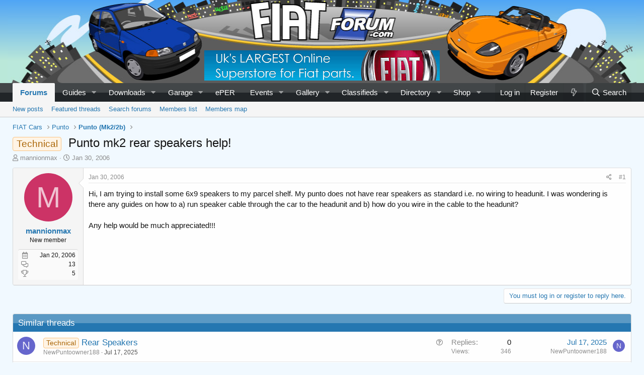

--- FILE ---
content_type: text/html; charset=utf-8
request_url: https://www.fiatforum.com/threads/punto-mk2-rear-speakers-help.53347/
body_size: 17367
content:
<!DOCTYPE html>
<html id="XF" lang="en-US" dir="LTR"
	data-app="public"
	data-template="thread_view"
	data-container-key="node-34"
	data-content-key="thread-53347"
	data-logged-in="false"
	data-cookie-prefix="xf_"
	data-csrf="1769555823,d61260ff778c11244b788ff669977e8d"
	class="has-no-js v_2_0 template-thread_view"
	 data-run-jobs="">
<head>

	<meta charset="utf-8" />
	<meta http-equiv="X-UA-Compatible" content="IE=Edge" />
	<meta name="viewport" content="width=device-width, initial-scale=1, viewport-fit=cover">

	
	
	

	
		
		
		
			
				
			
		
		
	
	
		<title>Punto mk2 rear speakers help! | FIAT Punto (Mk2/2b) | The FIAT Forum</title>	
	

	<link rel="manifest" crossorigin="use-credentials" href="/webmanifest.php">
	
		<meta name="theme-color" content="#50a5f5" />
	

	<meta name="apple-mobile-web-app-title" content="FIAT Forum">
	
		<link rel="apple-touch-icon" href="https://www.fiatforum.com/data/assets/logo/icon-192.png">
	

	
		
		<meta name="description" content="Hi, I am trying to install some 6x9 speakers to my parcel shelf. My punto does not have rear speakers as standard i.e. no wiring to headunit. I was..." />
		<meta property="og:description" content="Hi, I am trying to install some 6x9 speakers to my parcel shelf. My punto does not have rear speakers as standard i.e. no wiring to headunit. I was wondering is there any guides on how to a) run speaker cable through the car to the headunit and b) how do you wire in the cable to the headunit..." />
		<meta property="twitter:description" content="Hi, I am trying to install some 6x9 speakers to my parcel shelf. My punto does not have rear speakers as standard i.e. no wiring to headunit. I was wondering is there any guides on how to a) run..." />
	
	
		<meta property="og:url" content="https://www.fiatforum.com/threads/punto-mk2-rear-speakers-help.53347/" />
	
		<link rel="canonical" href="https://www.fiatforum.com/threads/punto-mk2-rear-speakers-help.53347/" />
	
		
<script>document.documentElement.className+=' has-no-fa-brands';</script>

	

	
		
	
	
	<meta property="og:site_name" content="The FIAT Forum" />


	
	
		
	
	
	<meta property="og:type" content="website" />


	
	
		
	
	
	
		<meta property="og:title" content="Punto mk2 rear speakers help! | FIAT Punto (Mk2/2b)" />
		<meta property="twitter:title" content="Punto mk2 rear speakers help! | FIAT Punto (Mk2/2b)" />
	


	
	
	
	
		
	
	
	
		<meta property="og:image" content="https://www.fiatforum.com/data/assets/logo/logo-metadata.png" />
		<meta property="twitter:image" content="https://www.fiatforum.com/data/assets/logo/logo-metadata.png" />
		<meta property="twitter:card" content="summary" />
	


	

	
	
		<script async src="/jc/gtm.js?_v=b58ab945"></script>
	
	<script>
		window.dataLayer=window.dataLayer||[];function gtag(){dataLayer.push(arguments)}gtag("js",new Date);gtag('config','G-BX87YXWMMK',{'node_id':34,'node_title':'Punto (Mk2/2b)','thread_id':53347,'thread_title':'Punto mk2 rear speakers help!','thread_prefix':'<span class=\"label label-\-accent\" dir=\"auto\">Technical<\/span><span class=\"label-append\">&nbsp;<\/span>','thread_author':'mannionmax','user_properties': {
		
		'pwa':navigator.standalone||window.matchMedia('(display-mode: standalone), (display-mode: minimal-ui)').matches?1:0,
		},});
!function(b,c){"object"==typeof console&&"function"==typeof console.error&&(console.error_old=console.error,console.error=function(){console.error_old.apply(this,arguments);b.gtag("event","exception",{error_type:"console",error_message:arguments[0],fatal:!1})});b.onerror=function(a,d,e){b.gtag("event","exception",{error_type:"javascript",error_message:a,error_location:d,error_line_number:e,fatal:!1})};b.onload=function(){c.querySelectorAll("img").forEach(a=>{a.complete&&0===a.naturalWidth&&b.gtag("event",
"exception",{error_type:"image",error_message:"not_loaded",error_location:a.src,fatal:!1})})}}(window,document);
	</script>



	

	



	




	<link rel="stylesheet" href="/css.php?css=public%3Anormalize.css%2Cpublic%3Afa.css%2Cpublic%3Acore.less%2Cpublic%3Aapp.less&amp;s=2&amp;l=1&amp;d=1769516288&amp;k=ca444138ea457a25aa2c1a06c81090d6eec16444" />

	

<link rel="stylesheet" href="/css.php?css=public%3Abs_rtt_thread_view.less%2Cpublic%3Acxf_tse_thread_title.less%2Cpublic%3Aff_ftb_labels.less%2Cpublic%3Amessage.less%2Cpublic%3Aozzmodz_badges.less%2Cpublic%3Aozzmodz_badges_featured_badges.less%2Cpublic%3Ashare_controls.less%2Cpublic%3Asiropu_ads_manager_ad.less%2Cpublic%3Asnog_flags.less%2Cpublic%3Astructured_list.less%2Cpublic%3AsvESE_autocomplete.less%2Cpublic%3AsvESE_macros_similar_contents.less%2Cpublic%3Aextra.less&amp;s=2&amp;l=1&amp;d=1769516288&amp;k=2e23d3a09cbe16513808341a8ffc74bd0e4dcc70" />



	
		<script src="/js/xf/preamble.min.js?_v=b58ab945"></script>
	


	
		<link rel="icon" type="image/png" href="https://www.fiatforum.com/data/assets/logo/favicon.png" sizes="32x32" />
	
	
	<link rel="preload" as="image" href="https://www.fiatforum.com/data/assets/logo/logo.png" />
<link rel="preload" as="image" href="https://www.fiatforum.com/data/assets/header/fiatforum_2.jpg" />
<!-- Cloudflare Web Analytics --><script defer src='https://static.cloudflareinsights.com/beacon.min.js' data-cf-beacon='{"token": "9e0558c15a1246e89e6a83a17c355c3b"}'></script><!-- End Cloudflare Web Analytics -->
 <script data-id="21" data-position="no_wrapper_head"> (function(w, d) {
 w.adthrive = w.adthrive || {};
 w.adthrive.cmd = w.adthrive.cmd || [];
 w.adthrive.plugin = 'adthrive-ads-manual';
 w.adthrive.host = 'ads.adthrive.com';

 var s = d.createElement('script');
 s.async = true;
 s.referrerpolicy='no-referrer-when-downgrade';
 s.src = 'https://' + w.adthrive.host + '/sites/61e1daac44e003001b7bb292/ads.min.js?referrer=' + w.encodeURIComponent(w.location.href) + '&cb=' + (Math.floor(Math.random() * 100) + 1);
 var n = d.getElementsByTagName('script')[0];
 n.parentNode.insertBefore(s, n);
})(window, document); </script> <style> #footer { padding-bottom: 100px; } </style> 

</head>
<body data-template="thread_view">

	

		
			
		

		
	


	

		
			
		

		
	


<div class="p-pageWrapper" id="top">






<header class="p-header" id="header">
	<div class="p-header-inner">
		<div class="p-header-content">

			<div class="p-header-bar" style="background-image: url(https://www.fiatforum.com/data/assets/header/fiatforum_2.jpg);">
				 <div class="samBannerUnit samAlignCenter" style="float: none;" data-xf-init="sam-unit" data-position="container_header"> <div class="samItem" data-xf-init="sam-item" data-id="3" data-cv="true" data-cc="true"> <a  href="https://www.shop4parts.co.uk/?name=store&op=PartFinder&Manufacturer=2&items=Fiat_Parts" target="_blank" rel="sponsored"> <img src="https://www.fiatforum.com/data/siropu/am/user/1619e541d053c7.gif" alt="Shop4Parts - UK&#039;s largest online superstore for FIAT and Alfa Romeo parts"  width="468" height="60"> </a> </div> </div> 

			</div>
			
			<!--<div class="p-header-logo p-header-logo--image">
				<a href="/">
					<img src="https://www.fiatforum.com/data/assets/logo/logo.png" srcset="" alt="The FIAT Forum"
						width="694" height="195" />
				</a>
			</div>-->

		</div>
	</div>
</header>
	




	<div class="p-navSticky p-navSticky--primary" data-xf-init="sticky-header">
		
	<nav class="p-nav">
		<div class="p-nav-inner">
			<button type="button" class="button--plain p-nav-menuTrigger button" data-xf-click="off-canvas" data-menu=".js-headerOffCanvasMenu" tabindex="0" aria-label="Menu"><span class="button-text">
				<i aria-hidden="true"></i>
			</span></button>

			<div class="p-nav-smallLogo">
				<a href="/">
					<img src="https://www.fiatforum.com/data/assets/logo/logo.png" srcset="" alt="The FIAT Forum"
						width="694" height="195" />
				</a>
			</div>

			<div class="p-nav-scroller hScroller" data-xf-init="h-scroller" data-auto-scroll=".p-navEl.is-selected">
				<div class="hScroller-scroll">
					<ul class="p-nav-list js-offCanvasNavSource">
					
						<li>
							
	<div class="p-navEl is-selected" data-has-children="true">
		

			
	
	<a href="/"
		class="p-navEl-link p-navEl-link--splitMenu "
		
		
		data-nav-id="forums">Forums</a>


			<a data-xf-key="1"
				data-xf-click="menu"
				data-menu-pos-ref="< .p-navEl"
				class="p-navEl-splitTrigger"
				role="button"
				tabindex="0"
				aria-label="Toggle expanded"
				aria-expanded="false"
				aria-haspopup="true"></a>

		
		
			<div class="menu menu--structural" data-menu="menu" aria-hidden="true">
				<div class="menu-content">
					
						
	
	
	<a href="/whats-new/posts/"
		class="menu-linkRow u-indentDepth0 js-offCanvasCopy "
		
		
		data-nav-id="newPosts">New posts</a>

	

					
						
	
	
	<a href="/all-features/"
		class="menu-linkRow u-indentDepth0 js-offCanvasCopy "
		
		
		data-nav-id="FTSlider_list_nav">Featured threads</a>

	

					
						
	
	
	<a href="/search/?type=post"
		class="menu-linkRow u-indentDepth0 js-offCanvasCopy "
		
		
		data-nav-id="searchForums">Search forums</a>

	

					
						
	
	
	<a href="/members/"
		class="menu-linkRow u-indentDepth0 js-offCanvasCopy "
		
		
		data-nav-id="members_list">Members list</a>

	

					
						
	
	
	<a href="/members/map/"
		class="menu-linkRow u-indentDepth0 js-offCanvasCopy "
		 rel="nofollow"
		
		data-nav-id="dbtech_membermap_navbar">Members map</a>

	

					
				</div>
			</div>
		
	</div>

						</li>
					
						<li>
							
	<div class="p-navEl " data-has-children="true">
		

			
	
	<a href="/guides/"
		class="p-navEl-link p-navEl-link--splitMenu "
		
		
		data-nav-id="xa_ams">Guides</a>


			<a data-xf-key="2"
				data-xf-click="menu"
				data-menu-pos-ref="< .p-navEl"
				class="p-navEl-splitTrigger"
				role="button"
				tabindex="0"
				aria-label="Toggle expanded"
				aria-expanded="false"
				aria-haspopup="true"></a>

		
		
			<div class="menu menu--structural" data-menu="menu" aria-hidden="true">
				<div class="menu-content">
					
						
	
	
	<a href="/whats-new/ams-articles/"
		class="menu-linkRow u-indentDepth0 js-offCanvasCopy "
		 rel="nofollow"
		
		data-nav-id="xa_amsNewArticles">New guides</a>

	

					
						
	
	
	<a href="/guides/latest-reviews"
		class="menu-linkRow u-indentDepth0 js-offCanvasCopy "
		 rel="nofollow"
		
		data-nav-id="xa_amsLatestReviews">Latest reviews</a>

	

					
						
	
	
	<a href="/guides/series/"
		class="menu-linkRow u-indentDepth0 js-offCanvasCopy "
		
		
		data-nav-id="xa_amsSeries">Series list</a>

	

					
						
	
	
	<a href="/search/?type=ams_article"
		class="menu-linkRow u-indentDepth0 js-offCanvasCopy "
		
		
		data-nav-id="xa_amsSearchArticles">Search guides</a>

	

					
				</div>
			</div>
		
	</div>

						</li>
					
						<li>
							
	<div class="p-navEl " data-has-children="true">
		

			
	
	<a href="/downloads/"
		class="p-navEl-link p-navEl-link--splitMenu "
		
		
		data-nav-id="xfrm">Downloads</a>


			<a data-xf-key="3"
				data-xf-click="menu"
				data-menu-pos-ref="< .p-navEl"
				class="p-navEl-splitTrigger"
				role="button"
				tabindex="0"
				aria-label="Toggle expanded"
				aria-expanded="false"
				aria-haspopup="true"></a>

		
		
			<div class="menu menu--structural" data-menu="menu" aria-hidden="true">
				<div class="menu-content">
					
						
	
	
	<a href="/downloads/latest-reviews"
		class="menu-linkRow u-indentDepth0 js-offCanvasCopy "
		
		
		data-nav-id="xfrmLatestReviews">Latest reviews</a>

	

					
						
	
	
	<a href="/search/?type=resource"
		class="menu-linkRow u-indentDepth0 js-offCanvasCopy "
		
		
		data-nav-id="xfrmSearchResources">Search downloads</a>

	

					
				</div>
			</div>
		
	</div>

						</li>
					
						<li>
							
	<div class="p-navEl " data-has-children="true">
		

			
	
	<a href="/garage/"
		class="p-navEl-link p-navEl-link--splitMenu "
		
		
		data-nav-id="xa_showcase">Garage</a>


			<a data-xf-key="4"
				data-xf-click="menu"
				data-menu-pos-ref="< .p-navEl"
				class="p-navEl-splitTrigger"
				role="button"
				tabindex="0"
				aria-label="Toggle expanded"
				aria-expanded="false"
				aria-haspopup="true"></a>

		
		
			<div class="menu menu--structural" data-menu="menu" aria-hidden="true">
				<div class="menu-content">
					
						
	
	
	<a href="/whats-new/showcase-items/"
		class="menu-linkRow u-indentDepth0 js-offCanvasCopy "
		 rel="nofollow"
		
		data-nav-id="xa_scNewItems">New vehicles</a>

	

					
						
	
	
	<a href="/garage/latest-reviews"
		class="menu-linkRow u-indentDepth0 js-offCanvasCopy "
		
		
		data-nav-id="xa_scLatestContent">Latest content</a>

	
		
			
	
	
	<a href="/garage/latest-updates"
		class="menu-linkRow u-indentDepth1 js-offCanvasCopy "
		 rel="nofollow"
		
		data-nav-id="xa_scLlatestUpdates">Latest updates</a>

	

		
			
	
	
	<a href="/garage/latest-reviews"
		class="menu-linkRow u-indentDepth1 js-offCanvasCopy "
		 rel="nofollow"
		
		data-nav-id="xa_scLlatestReviews">Latest reviews</a>

	

		
		
			<hr class="menu-separator" />
		
	

					
						
	
	
	<a href="/garage/series/"
		class="menu-linkRow u-indentDepth0 js-offCanvasCopy "
		
		
		data-nav-id="xa_scSeries">Series list</a>

	

					
						
	
	
	<a href="/search/?type=sc_item"
		class="menu-linkRow u-indentDepth0 js-offCanvasCopy "
		
		
		data-nav-id="xa_scSearchItems">Search garage</a>

	

					
				</div>
			</div>
		
	</div>

						</li>
					
						<li>
							
	<div class="p-navEl " >
		

			
	
	<a href="https://eper.fiatforum.com"
		class="p-navEl-link "
		 target="_blank"
		data-xf-key="5"
		data-nav-id="eper">ePER</a>


			

		
		
	</div>

						</li>
					
						<li>
							
	<div class="p-navEl " data-has-children="true">
		

			
	
	<a href="/events/"
		class="p-navEl-link p-navEl-link--splitMenu "
		
		
		data-nav-id="EWRatendo">Events</a>


			<a data-xf-key="6"
				data-xf-click="menu"
				data-menu-pos-ref="< .p-navEl"
				class="p-navEl-splitTrigger"
				role="button"
				tabindex="0"
				aria-label="Toggle expanded"
				aria-expanded="false"
				aria-haspopup="true"></a>

		
		
			<div class="menu menu--structural" data-menu="menu" aria-hidden="true">
				<div class="menu-content">
					
						
	
	
	<a href="/events/month/"
		class="menu-linkRow u-indentDepth0 js-offCanvasCopy "
		
		
		data-nav-id="EWRatendo_monthly">Monthly</a>

	

					
						
	
	
	<a href="/events/week/"
		class="menu-linkRow u-indentDepth0 js-offCanvasCopy "
		
		
		data-nav-id="EWRatendo_weekly">Weekly</a>

	

					
						
	
	
	<a href="/events/events/"
		class="menu-linkRow u-indentDepth0 js-offCanvasCopy "
		
		
		data-nav-id="EWRatendo_agenda">Agenda</a>

	

					
						
	
	
	<a href="/events/archive/"
		class="menu-linkRow u-indentDepth0 js-offCanvasCopy "
		
		
		data-nav-id="EWRatendo_archive">Archive</a>

	

					
				</div>
			</div>
		
	</div>

						</li>
					
						<li>
							
	<div class="p-navEl " data-has-children="true">
		

			
	
	<a href="/gallery/"
		class="p-navEl-link p-navEl-link--splitMenu "
		
		
		data-nav-id="xfmg">Gallery</a>


			<a data-xf-key="7"
				data-xf-click="menu"
				data-menu-pos-ref="< .p-navEl"
				class="p-navEl-splitTrigger"
				role="button"
				tabindex="0"
				aria-label="Toggle expanded"
				aria-expanded="false"
				aria-haspopup="true"></a>

		
		
			<div class="menu menu--structural" data-menu="menu" aria-hidden="true">
				<div class="menu-content">
					
						
	
	
	<a href="/whats-new/media/"
		class="menu-linkRow u-indentDepth0 js-offCanvasCopy "
		 rel="nofollow"
		
		data-nav-id="xfmgNewMedia">New media</a>

	

					
						
	
	
	<a href="/whats-new/media-comments/"
		class="menu-linkRow u-indentDepth0 js-offCanvasCopy "
		 rel="nofollow"
		
		data-nav-id="xfmgNewComments">New comments</a>

	

					
						
	
	
	<a href="/search/?type=xfmg_media"
		class="menu-linkRow u-indentDepth0 js-offCanvasCopy "
		
		
		data-nav-id="xfmgSearchMedia">Search media</a>

	

					
				</div>
			</div>
		
	</div>

						</li>
					
						<li>
							
	<div class="p-navEl " data-has-children="true">
		

			
	
	<a href="/classifieds/"
		class="p-navEl-link p-navEl-link--splitMenu "
		
		
		data-nav-id="classifieds">Classifieds</a>


			<a data-xf-key="8"
				data-xf-click="menu"
				data-menu-pos-ref="< .p-navEl"
				class="p-navEl-splitTrigger"
				role="button"
				tabindex="0"
				aria-label="Toggle expanded"
				aria-expanded="false"
				aria-haspopup="true"></a>

		
		
			<div class="menu menu--structural" data-menu="menu" aria-hidden="true">
				<div class="menu-content">
					
						
	
	
	<a href="/whats-new/classifieds/"
		class="menu-linkRow u-indentDepth0 js-offCanvasCopy "
		 rel="nofollow"
		
		data-nav-id="classifiedsNew">New listings</a>

	

					
				</div>
			</div>
		
	</div>

						</li>
					
						<li>
							
	<div class="p-navEl " data-has-children="true">
		

			
	
	<a href="/directory/"
		class="p-navEl-link p-navEl-link--splitMenu "
		
		
		data-nav-id="xa_rms">Directory</a>


			<a data-xf-key="9"
				data-xf-click="menu"
				data-menu-pos-ref="< .p-navEl"
				class="p-navEl-splitTrigger"
				role="button"
				tabindex="0"
				aria-label="Toggle expanded"
				aria-expanded="false"
				aria-haspopup="true"></a>

		
		
			<div class="menu menu--structural" data-menu="menu" aria-hidden="true">
				<div class="menu-content">
					
						
	
	
	<a href="/whats-new/rms-items/"
		class="menu-linkRow u-indentDepth0 js-offCanvasCopy "
		 rel="nofollow"
		
		data-nav-id="xa_rmsNewItems">New businesses</a>

	

					
						
	
	
	<a href="/directory/latest-reviews"
		class="menu-linkRow u-indentDepth0 js-offCanvasCopy "
		
		
		data-nav-id="xa_rmsLatestContent">Latest content</a>

	
		
			
	
	
	<a href="/directory/latest-reviews"
		class="menu-linkRow u-indentDepth1 js-offCanvasCopy "
		 rel="nofollow"
		
		data-nav-id="xa_rmsLlatestReviews">Latest reviews</a>

	

		
		
			<hr class="menu-separator" />
		
	

					
						
	
	
	<a href="/directory/brands/"
		class="menu-linkRow u-indentDepth0 js-offCanvasCopy "
		
		
		data-nav-id="xa_rmsBrands">Brands</a>

	

					
						
	
	
	<a href="/search/?type=rms_item"
		class="menu-linkRow u-indentDepth0 js-offCanvasCopy "
		
		
		data-nav-id="xa_rmsSearchItems">Search reviews</a>

	

					
				</div>
			</div>
		
	</div>

						</li>
					
						<li>
							
	<div class="p-navEl " data-has-children="true">
		

			
	
	<a href="/shop/"
		class="p-navEl-link p-navEl-link--splitMenu "
		
		
		data-nav-id="dbtechEcommerce">Shop</a>


			<a data-xf-key="10"
				data-xf-click="menu"
				data-menu-pos-ref="< .p-navEl"
				class="p-navEl-splitTrigger"
				role="button"
				tabindex="0"
				aria-label="Toggle expanded"
				aria-expanded="false"
				aria-haspopup="true"></a>

		
		
			<div class="menu menu--structural" data-menu="menu" aria-hidden="true">
				<div class="menu-content">
					
						
	
	
	<a href="/shop/latest-reviews"
		class="menu-linkRow u-indentDepth0 js-offCanvasCopy "
		
		
		data-nav-id="dbtechEcommerceLatestReviews">Latest reviews</a>

	

					
						
	
	
	<a href="/search/?type=dbtech_ecommerce_product"
		class="menu-linkRow u-indentDepth0 js-offCanvasCopy "
		
		
		data-nav-id="dbtechEcommerceSearchProducts">Search products</a>

	

					
				</div>
			</div>
		
	</div>

						</li>
					
					</ul>
				</div>
			</div>

			<div class="p-nav-opposite">
				<div class="p-navgroup p-account p-navgroup--guest">
					
						<a href="/login/" class="p-navgroup-link p-navgroup-link--textual p-navgroup-link--logIn"
							data-xf-click="overlay" data-follow-redirects="on">
							<span class="p-navgroup-linkText">Log in</span>
						</a>
						
							<a href="/register/" class="p-navgroup-link p-navgroup-link--textual p-navgroup-link--register"
								data-xf-click="overlay" data-follow-redirects="on">
								<span class="p-navgroup-linkText">Register</span>
							</a>
						
						
					
				</div>

				<div class="p-navgroup p-discovery">
					<a href="/whats-new/"
						class="p-navgroup-link p-navgroup-link--iconic p-navgroup-link--whatsnew"
						aria-label="What&#039;s new"
						title="What&#039;s new">
						<i aria-hidden="true"></i>
						<span class="p-navgroup-linkText">What's new</span>
					</a>

					
						<a href="/search/"
							class="p-navgroup-link p-navgroup-link--iconic p-navgroup-link--search"
							data-xf-click="menu"
							data-xf-key="/"
							aria-label="Search"
							aria-expanded="false"
							aria-haspopup="true"
							title="Search">
							<i aria-hidden="true"></i>
							<span class="p-navgroup-linkText">Search</span>
						</a>
						<div class="menu menu--structural menu--wide" data-menu="menu" aria-hidden="true">
							<form action="/search/search" method="post"
								class="menu-content"
								data-xf-init="quick-search">

								<h3 class="menu-header">Search</h3>
								
								<div class="menu-row">
									
										<div class="inputGroup inputGroup--joined">
											<input type="text" class="input" data-xf-init="ese-autocomplete" name="keywords" data-acurl="/search/search?autocomplete=1" data-autocomplete-filter="[&quot;ams_article&quot;,&quot;dbtech_ecommerce_product&quot;,&quot;resource&quot;,&quot;post&quot;]" placeholder="Search…" aria-label="Search" data-menu-autofocus="true" />
											


	



			<select name="constraints" class="js-quickSearch-constraint input" aria-label="Search within">
				<option value="">Everywhere</option>
<option value="{&quot;search_type&quot;:&quot;post&quot;}">Threads</option>
<option value="{&quot;search_type&quot;:&quot;post&quot;,&quot;c&quot;:{&quot;nodes&quot;:[34],&quot;child_nodes&quot;:1}}">This forum</option>
<option value="{&quot;search_type&quot;:&quot;post&quot;,&quot;c&quot;:{&quot;thread&quot;:53347}}" selected="selected" data-suggest-optout="1">This thread</option>

			</select>
		
										</div>
									
								</div>


	
		<div class="menu-row">
			
				
	
		
		

		
			<label class="iconic"><input type="checkbox"  name="c[container_only]" value="1" /><i aria-hidden="true"></i><span class="iconic-label">Search titles and first posts only</span></label>

		
	

			
		</div>
	

								
								<div class="menu-row">
									<label class="iconic"><input type="checkbox"  name="c[title_only]" value="1" /><i aria-hidden="true"></i><span class="iconic-label">Search titles only

												
													<span tabindex="0" role="button"
														data-xf-init="tooltip" data-trigger="hover focus click" title="Tags will also be searched in content where tags are supported">

														<i class="fa--xf far fa-question-circle u-muted u-smaller" aria-hidden="true"></i>
													</span></span></label>

								</div>
								
								<div class="menu-row">
									<div class="inputGroup">
										<span class="inputGroup-text" id="ctrl_search_menu_by_member">By:</span>
										<input type="text" class="input" name="c[users]" data-xf-init="auto-complete" placeholder="Member" aria-labelledby="ctrl_search_menu_by_member" />
									</div>
								</div>
								

	
	

<div class="menu-footer">
									<span class="menu-footer-controls">
										<button type="submit" class="button--primary button button--icon button--icon--search"><span class="button-text">Search</span></button>
										<a href="/search/" class="button"><span class="button-text">Advanced search…</span></a>
									</span>
								</div>

								<input type="hidden" name="_xfToken" value="1769555823,d61260ff778c11244b788ff669977e8d" />
							</form>
						</div>
					
				</div>
			</div>
		</div>
	</nav>

	
</div>
	
	
		<div class="p-sectionLinks">
			<div class="p-sectionLinks-inner hScroller" data-xf-init="h-scroller">
				<div class="hScroller-scroll">
					<ul class="p-sectionLinks-list">
					
						<li>
							
	<div class="p-navEl " >
		

			
	
	<a href="/whats-new/posts/"
		class="p-navEl-link "
		
		data-xf-key="alt+1"
		data-nav-id="newPosts">New posts</a>


			

		
		
	</div>

						</li>
					
						<li>
							
	<div class="p-navEl " >
		

			
	
	<a href="/all-features/"
		class="p-navEl-link "
		
		data-xf-key="alt+2"
		data-nav-id="FTSlider_list_nav">Featured threads</a>


			

		
		
	</div>

						</li>
					
						<li>
							
	<div class="p-navEl " >
		

			
	
	<a href="/search/?type=post"
		class="p-navEl-link "
		
		data-xf-key="alt+3"
		data-nav-id="searchForums">Search forums</a>


			

		
		
	</div>

						</li>
					
						<li>
							
	<div class="p-navEl " >
		

			
	
	<a href="/members/"
		class="p-navEl-link "
		
		data-xf-key="alt+4"
		data-nav-id="members_list">Members list</a>


			

		
		
	</div>

						</li>
					
						<li>
							
	<div class="p-navEl " >
		

			
	
	<a href="/members/map/"
		class="p-navEl-link "
		 rel="nofollow"
		data-xf-key="alt+5"
		data-nav-id="dbtech_membermap_navbar">Members map</a>


			

		
		
	</div>

						</li>
					
					</ul>
				</div>
			</div>

		</div>
	



<div class="p-header-mobile-ad" id="header-mobile-ad">
	 <div class="samBannerUnit samAlignCenter samCustomSize" style="width: 320px; height: 50px;" data-xf-init="sam-unit" data-position="header_mobile"> <div class="samItem" data-xf-init="sam-item" data-id="31" data-cv="true" data-cc="true"> <a  href="https://www.adrianflux.co.uk/bannerclick/FiatForum" target="_blank" rel="sponsored"> <img src="https://www.fiatforum.com/data/siropu/am/user/162e2a796af610.gif" alt="Save up to 15% with Adrian Flux insurance!"  width="320" height="50"> </a> </div> </div> 
</div>	
	
<div class="offCanvasMenu offCanvasMenu--nav js-headerOffCanvasMenu" data-menu="menu" aria-hidden="true" data-ocm-builder="navigation">
	<div class="offCanvasMenu-backdrop" data-menu-close="true"></div>
	<div class="offCanvasMenu-content">
		<div class="offCanvasMenu-header">
			Menu
			<a class="offCanvasMenu-closer" data-menu-close="true" role="button" tabindex="0" aria-label="Close"></a>
		</div>
		
			<div class="p-offCanvasRegisterLink">
				<div class="offCanvasMenu-linkHolder">
					<a href="/login/" class="offCanvasMenu-link" data-xf-click="overlay" data-menu-close="true">
						Log in
					</a>
				</div>
				<hr class="offCanvasMenu-separator" />
				
					<div class="offCanvasMenu-linkHolder">
						<a href="/register/" class="offCanvasMenu-link" data-xf-click="overlay" data-menu-close="true">
							Register
						</a>
					</div>
					<hr class="offCanvasMenu-separator" />
				
			</div>
		
		<div class="js-offCanvasNavTarget"></div>
		<div class="offCanvasMenu-installBanner js-installPromptContainer" style="display: none;" data-xf-init="install-prompt">
			<div class="offCanvasMenu-installBanner-header">Install the app</div>
			<button type="button" class="js-installPromptButton button"><span class="button-text">Install</span></button>
			<template class="js-installTemplateIOS">
<script>gtag('event','tutorial_begin');</script>
				<div class="overlay-title">How to install the app on iOS</div>
				<div class="block-body">
					<div class="block-row">
						<p>
							Follow along with the video below to see how to install our site as a web app on your home screen.
						</p>
						<p style="text-align: center">
							<video src="/styles/default/xenforo/add_to_home.mp4"
								width="280" height="480" autoplay loop muted playsinline></video>
						</p>
						<p>
							<small><strong>Note:</strong> This feature may not be available in some browsers.</small>
						</p>
					</div>
				</div>
			</template>
		</div>
	</div>
</div>

<div class="p-body">
	<div class="p-body-inner">
		<!--XF:EXTRA_OUTPUT-->
		


		

		

		  


	

		
			
		

		
	


		
	
		<ul class="p-breadcrumbs "
			itemscope itemtype="https://schema.org/BreadcrumbList">
		
			

			
			

			

			
			
				
				
	<li itemprop="itemListElement" itemscope itemtype="https://schema.org/ListItem">
		<a href="/#fiat-cars.113" itemprop="item">
			<span itemprop="name">FIAT Cars</span>
		</a>
		<meta itemprop="position" content="1" />
	</li>

			
				
				
	<li itemprop="itemListElement" itemscope itemtype="https://schema.org/ListItem">
		<a href="/categories/punto.348/" itemprop="item">
			<span itemprop="name">Punto</span>
		</a>
		<meta itemprop="position" content="2" />
	</li>

			
				
				
	<li itemprop="itemListElement" itemscope itemtype="https://schema.org/ListItem">
		<a href="/forums/punto-mk2-2b.34/" itemprop="item">
			<span itemprop="name">Punto (Mk2/2b)</span>
		</a>
		<meta itemprop="position" content="3" />
	</li>

			

		
		</ul>
	

		


	

		
			
		

		
	

  


		
	<noscript class="js-jsWarning"><div class="blockMessage blockMessage--important blockMessage--iconic u-noJsOnly">JavaScript is disabled. For a better experience, please enable JavaScript in your browser before proceeding.</div></noscript>

		
	<div class="blockMessage blockMessage--important blockMessage--iconic js-browserWarning" style="display: none">You are using an out of date browser. It  may not display this or other websites correctly.<br />You should upgrade or use an <a href="https://www.google.com/chrome/" target="_blank" rel="noopener">alternative browser</a>.</div>


		
			
	<div class="p-body-header">

			
				
					<div class="p-title ">
					
						
							<h1 class="p-title-value"><span class="label label--accent" dir="auto">Technical</span><span class="label-append">&nbsp;</span>
	
		
		

			

			

		

			

			

		 	
	 
Punto mk2 rear speakers help!
	 
</h1>
						
						
					
					</div>
				

				
					<div class="p-description">
	<ul class="listInline listInline--bullet">
		<li>
			<i class="fa--xf far fa-user" aria-hidden="true" title="Thread starter"></i>
			<span class="u-srOnly">Thread starter</span>

			<a href="/members/mannionmax.14167/" class="username  u-concealed" dir="auto" data-user-id="14167" data-xf-init="member-tooltip">mannionmax</a>
		</li>
		<li>
			<i class="fa--xf far fa-clock" aria-hidden="true" title="Start date"></i>
			<span class="u-srOnly">Start date</span>

			<a href="/threads/punto-mk2-rear-speakers-help.53347/" class="u-concealed"><time  class="u-dt" dir="auto" datetime="2006-01-30T21:49:22+0000" data-time="1138657762" data-date-string="Jan 30, 2006" data-time-string="9:49 PM" title="Jan 30, 2006 at 9:49 PM">Jan 30, 2006</time></a>
		</li>
		
	</ul>
</div>
				
			
			</div>
		

		


<div class="p-body-tse" id="tse_close" data-xf-init="sticky-header">
	<div class="p-title">
		<h1 class="p-title-value">
            
				<div class="cxf_tse_phrase">Currently reading:</div>
			
			<span class="label label--accent" dir="auto">Technical</span><span class="label-append">&nbsp;</span>
	
		
		

			

			

		

			

			

		 	
	 
Punto mk2 rear speakers help!
	 

		</h1>
        
		<script>
			function tseClose() {
				document.getElementById("tse_close").classList.toggle("hide");
			}
		</script>
	</div>
</div>

<div class="p-body-main  ">
			
			<div class="p-body-contentCol"></div>
			

			

			<div class="p-body-content">
				
	

		
			
		

		
	


				<div class="p-body-pageContent">


	











    

	
	
	
		
	
	
	


	
	
	
		
	
	
	


	
	
		
	
	
	


	
	







    



    



    







	



	

	

		
		
	











	

		
			
		

		
	













	

		
			
		

		
	



	

		
			
		

		
	




<div class="block block--messages" data-xf-init="" data-type="post" data-href="/inline-mod/" data-search-target="*">

	<span class="u-anchorTarget" id="posts"></span>

	
		
	

	

	<div class="block-outer"></div>

								
	
							

	
		
	<div class="block-outer js-threadStatusField"></div>

	

	<div class="block-container lbContainer"
		data-xf-init="lightbox select-to-quote"
		data-message-selector=".js-post"
		data-lb-id="thread-53347"
		data-lb-universal="">

		<div class="block-body js-replyNewMessageContainer">
			
				


	

		
			
		

		
	



					

					
						

	
	

	

	
	<article class="message message--post js-post js-inlineModContainer  "
		data-author="mannionmax"
		data-content="post-622302"
		id="js-post-622302"
		>

		

		<span class="u-anchorTarget" id="post-622302"></span>

		
			<div class="message-inner">
				
					<div class="message-cell message-cell--user">
						

	

	<section class="message-user"
		>

		

		<div class="message-avatar ">
			<div class="message-avatar-wrapper">

			
				
					
				
			
				<a href="/members/mannionmax.14167/" class="avatar avatar--m avatar--default avatar--default--dynamic" data-user-id="14167" data-xf-init="member-tooltip" style="background-color: #cc3366; color: #f0c2d1">
			<span class="avatar-u14167-m" role="img" aria-label="mannionmax">M</span> 
		</a>
				
			</div>
		</div>
		<div class="message-userDetails">
			<h4 class="message-name"><a href="/members/mannionmax.14167/" class="username " dir="auto" data-user-id="14167" data-xf-init="member-tooltip">mannionmax</a></h4>

			

			<h5 class="userTitle message-userTitle" dir="auto">New member</h5>
			

			
				

				
	
		
			
		
		
	

			

		</div>
		
			
			
				<div class="message-userExtras">
				
					
						<dl class="pairs pairs--justified">
							<dt>Joined</dt>
							<dd>Jan 20, 2006</dd>
						</dl>
					
					


						<dl class="pairs pairs--justified">
							<dt>Messages</dt>
							<dd>13</dd>
						</dl>
					
					
					
					


						<dl class="pairs pairs--justified">
							<dt>Points</dt>
							<dd>5</dd>
						</dl>
					
					
					
					

										

					
				
				</div>
			
		
		<span class="message-userArrow"></span>
	</section>

					</div>
				

				
					<div class="message-cell message-cell--main">
					
						<div class="message-main js-quickEditTarget">

							
								

	

	<header class="message-attribution message-attribution--split">
		<ul class="message-attribution-main listInline ">
			
			
			
			<li class="u-concealed">
				<a href="/threads/punto-mk2-rear-speakers-help.53347/post-622302" rel="nofollow" >
					<time  class="u-dt" dir="auto" datetime="2006-01-30T21:49:22+0000" data-time="1138657762" data-date-string="Jan 30, 2006" data-time-string="9:49 PM" title="Jan 30, 2006 at 9:49 PM">Jan 30, 2006</time>
				</a>
			</li>
			
							

		</ul>

		<ul class="message-attribution-opposite message-attribution-opposite--list ">	                       
		
			
	
			<li>
				<a href="/threads/punto-mk2-rear-speakers-help.53347/post-622302"
					class="message-attribution-gadget"
					data-xf-init="share-tooltip"
					data-href="/posts/622302/share"
					aria-label="Share"
					rel="nofollow">
					<i class="fa--xf far fa-share-alt" aria-hidden="true"></i>
				</a>
			</li>
			
			
				<li>
					<a href="/threads/punto-mk2-rear-speakers-help.53347/post-622302" rel="nofollow">
						#1
					</a>
				</li>
			
		</ul>
	</header>

							

							<div class="message-content js-messageContent">
							

								
									
	

	

	
	

								

								
									
	

	<div class="message-userContent lbContainer js-lbContainer "
		data-lb-id="post-622302"
		data-lb-caption-desc="mannionmax &middot; Jan 30, 2006 at 9:49 PM">

		
			

	

		

		<article class="message-body js-selectToQuote">
			
				
			

			<div >
				
					
	

		
			
		

		
	

<div class="bbWrapper">Hi, I am trying to install some 6x9 speakers to my parcel shelf. My punto does not have rear speakers as standard i.e. no wiring to headunit. I was wondering is there any guides on how to a) run speaker cable through the car to the headunit and b) how do you wire in the cable to the headunit?<br />
<br />
Any help would be much appreciated!!!</div>

	

		
			
		

		
	

				
			</div>

			<div class="js-selectToQuoteEnd">&nbsp;</div>
			
				
			
		</article>

		
			

	

		

		
								
								
	</div>

								

								
									
	

	

								

								
									
	

		
			
		

		
	


	


	

		
			
		

		
	

								

							
							</div>

							
								
	

	<footer class="message-footer">
		

		

		<div class="reactionsBar js-reactionsList ">
			
		</div>

		<div class="js-historyTarget message-historyTarget toggleTarget" data-href="trigger-href"></div>
	</footer>

							
						</div>

					
					</div>
				
			</div>
		
	</article>

						
					
	

					

					




				

	

		
			
		

		
	


			
		</div>
	</div>

	
		<div class="block-outer block-outer--after">
			
				

				
				
					<div class="block-outer-opposite">
						
							<a href="/login/" class="button--link button--wrap button" data-xf-click="overlay"><span class="button-text">
								You must log in or register to reply here.
							</span></a>
						
					</div>
				
			
		</div>
	

	
	

</div>


	

		
			
		

		
	



    



    



    








<div class="block block--typers js-typers">
	<div class="block-container">
		<div class="user-card">
			<i class="fas fa-heart-rate"></i>
		</div>
		<div class="dots">
			<div class="dot"></div>
			<div class="dot"></div>
			<div class="dot"></div>
		</div>
		<div class="js-typesText">
			 
		</div>
	</div>
</div>





	
		
		
		
		
		<div class="block-container block--similarContents view-thread">
			<h3 class="block-minorHeader block-minorHeader--similarContents"
				data-target=".block--similarContents .block-body"
				
				>Similar threads</h3>
			<div class="block-body">
				<div class="structItemContainer">
					<div class="structItemContainer-group js-threadList">
						
							
								

	

	<div class="structItem structItem--thread is-prefix5 js-inlineModContainer js-threadListItem-518477" data-author="NewPuntoowner188">

	
		<div class="structItem-cell structItem-cell--icon">
			<div class="structItem-iconContainer">
				
	
	<a href="/members/newpuntoowner188.299087/" class="avatar avatar--s avatar--default avatar--default--dynamic" data-user-id="299087" data-xf-init="member-tooltip" style="background-color: #6666cc; color: #ececf9">
			<span class="avatar-u299087-s" role="img" aria-label="NewPuntoowner188">N</span> 
		</a>


				
			</div>
		</div>
	

	
		<div class="structItem-cell structItem-cell--main" data-xf-init="touch-proxy">
			
				<ul class="structItem-statuses">
				
				
					
					
					
					
					
					

					
						
					

					
					

					

					
						
							
								
								
									<li>
										
										<i class="fa--xf far fa-question-circle structItem-status" aria-hidden="true" title="Question"></i>
										<span class="u-srOnly">Question</span>
									</li>
								
							
						
					
				
				
				</ul>
			

			<div class="structItem-title">
				

				


				
					
						<a href="/forums/punto-mk2-2b.34/?prefix_id=5" class="labelLink" rel="nofollow"><span class="label label--accent" dir="auto">Technical</span></a>
					
				
				
	
		
		

			

			

		

			

			

		 	
	 

<a href="/threads/rear-speakers.518477/" class="" data-tp-primary="on" data-xf-init="preview-tooltip" data-preview-url="/threads/rear-speakers.518477/preview">Rear Speakers</a>

	 


			</div>

			<div class="structItem-minor">
				

				
					<ul class="structItem-parts">
						<li><a href="/members/newpuntoowner188.299087/" class="username " dir="auto" data-user-id="299087" data-xf-init="member-tooltip">NewPuntoowner188</a></li>
						<li class="structItem-startDate"><a href="/threads/rear-speakers.518477/" rel="nofollow"><time  class="u-dt" dir="auto" datetime="2025-07-17T08:27:10+0100" data-time="1752737230" data-date-string="Jul 17, 2025" data-time-string="8:27 AM" title="Jul 17, 2025 at 8:27 AM">Jul 17, 2025</time></a></li>
						
					</ul>

					
				
			</div>
		</div>
	

	
		<div class="structItem-cell structItem-cell--meta" title="First message reaction score: 0">
			<dl class="pairs pairs--justified">
				<dt>Replies</dt>
				<dd>0</dd>
			</dl>
			<dl class="pairs pairs--justified structItem-minor">
				<dt>Views</dt>
				<dd>346</dd>
			</dl>
		</div>
	

	
		<div class="structItem-cell structItem-cell--latest">
			
				<a href="/threads/rear-speakers.518477/latest" rel="nofollow"><time  class="structItem-latestDate u-dt" dir="auto" datetime="2025-07-17T08:27:10+0100" data-time="1752737230" data-date-string="Jul 17, 2025" data-time-string="8:27 AM" title="Jul 17, 2025 at 8:27 AM">Jul 17, 2025</time></a>
				<div class="structItem-minor">
					
						<a href="/members/newpuntoowner188.299087/" class="username " dir="auto" data-user-id="299087" data-xf-init="member-tooltip">NewPuntoowner188</a>
					
				</div>
			
		</div>
	

	
		<div class="structItem-cell structItem-cell--icon structItem-cell--iconEnd">
			<div class="structItem-iconContainer">
				
					<a href="/members/newpuntoowner188.299087/" class="avatar avatar--xxs avatar--default avatar--default--dynamic" data-user-id="299087" data-xf-init="member-tooltip" style="background-color: #6666cc; color: #ececf9">
			<span class="avatar-u299087-s" role="img" aria-label="NewPuntoowner188">N</span> 
		</a>
				
			</div>
		</div>
	

	</div>

							
								

	

	<div class="structItem structItem--thread is-prefix5 js-inlineModContainer js-threadListItem-517611" data-author="Mcg188">

	
		<div class="structItem-cell structItem-cell--icon">
			<div class="structItem-iconContainer">
				
	
	<a href="/members/mcg188.297870/" class="avatar avatar--s" data-user-id="297870" data-xf-init="member-tooltip">
			<img src="/data/avatars/s/297/297870.jpg?1749330762" srcset="/data/avatars/m/297/297870.jpg?1749330762 2x" alt="Mcg188" class="avatar-u297870-s" width="48" height="48" loading="lazy" /> 
		</a>


				
			</div>
		</div>
	

	
		<div class="structItem-cell structItem-cell--main" data-xf-init="touch-proxy">
			
				<ul class="structItem-statuses">
				
				
					
					
					
					
					
					

					
						
					

					
					

					

					
						
							
								
								
									<li>
										
										<i class="fa--xf far fa-question-circle structItem-status" aria-hidden="true" title="Question"></i>
										<span class="u-srOnly">Question</span>
									</li>
								
							
						
					
				
				
				</ul>
			

			<div class="structItem-title">
				

				


				
					
						<a href="/forums/punto-mk2-2b.34/?prefix_id=5" class="labelLink" rel="nofollow"><span class="label label--accent" dir="auto">Technical</span></a>
					
				
				
	
		
		

			

			

		

			

			

		 	
	 

<a href="/threads/fiat-punto-mk2-rear-shock-retaining-bolts-size.517611/" class="" data-tp-primary="on" data-xf-init="preview-tooltip" data-preview-url="/threads/fiat-punto-mk2-rear-shock-retaining-bolts-size.517611/preview">Fiat punto mk2 rear shock retaining bolts size</a>

	 


			</div>

			<div class="structItem-minor">
				

				
					<ul class="structItem-parts">
						<li><a href="/members/mcg188.297870/" class="username " dir="auto" data-user-id="297870" data-xf-init="member-tooltip">Mcg188</a></li>
						<li class="structItem-startDate"><a href="/threads/fiat-punto-mk2-rear-shock-retaining-bolts-size.517611/" rel="nofollow"><time  class="u-dt" dir="auto" datetime="2025-06-07T22:20:42+0100" data-time="1749331242" data-date-string="Jun 7, 2025" data-time-string="10:20 PM" title="Jun 7, 2025 at 10:20 PM">Jun 7, 2025</time></a></li>
						
					</ul>

					
				
			</div>
		</div>
	

	
		<div class="structItem-cell structItem-cell--meta" title="First message reaction score: 0">
			<dl class="pairs pairs--justified">
				<dt>Replies</dt>
				<dd>1</dd>
			</dl>
			<dl class="pairs pairs--justified structItem-minor">
				<dt>Views</dt>
				<dd>545</dd>
			</dl>
		</div>
	

	
		<div class="structItem-cell structItem-cell--latest">
			
				<a href="/threads/fiat-punto-mk2-rear-shock-retaining-bolts-size.517611/latest" rel="nofollow"><time  class="structItem-latestDate u-dt" dir="auto" datetime="2025-06-29T16:09:44+0100" data-time="1751209784" data-date-string="Jun 29, 2025" data-time-string="4:09 PM" title="Jun 29, 2025 at 4:09 PM">Jun 29, 2025</time></a>
				<div class="structItem-minor">
					
						<a href="/members/chevychase.198153/" class="username " dir="auto" data-user-id="198153" data-xf-init="member-tooltip">chevychase</a>
					
				</div>
			
		</div>
	

	
		<div class="structItem-cell structItem-cell--icon structItem-cell--iconEnd">
			<div class="structItem-iconContainer">
				
					<a href="/members/chevychase.198153/" class="avatar avatar--xxs avatar--default avatar--default--dynamic" data-user-id="198153" data-xf-init="member-tooltip" style="background-color: #996666; color: #e0d1d1">
			<span class="avatar-u198153-s" role="img" aria-label="chevychase">C</span> 
		</a>
				
			</div>
		</div>
	

	</div>

							
								

	

	<div class="structItem structItem--thread is-prefix5 js-inlineModContainer js-threadListItem-520895" data-author="Matthew01">

	
		<div class="structItem-cell structItem-cell--icon">
			<div class="structItem-iconContainer">
				
	
	<a href="/members/matthew01.292517/" class="avatar avatar--s avatar--default avatar--default--dynamic" data-user-id="292517" data-xf-init="member-tooltip" style="background-color: #e08585; color: #8f2424">
			<span class="avatar-u292517-s" role="img" aria-label="Matthew01">M</span> 
		</a>


				
			</div>
		</div>
	

	
		<div class="structItem-cell structItem-cell--main" data-xf-init="touch-proxy">
			

			<div class="structItem-title">
				

				


				
					
						<a href="/forums/punto-mk2-2b.34/?prefix_id=5" class="labelLink" rel="nofollow"><span class="label label--accent" dir="auto">Technical</span></a>
					
				
				
	
		
		

			

			

		

			

			

		 	
	 

<a href="/threads/fiat-punto-mk2-1-3-mjet-sideights.520895/" class="" data-tp-primary="on" data-xf-init="preview-tooltip" data-preview-url="/threads/fiat-punto-mk2-1-3-mjet-sideights.520895/preview">Fiat punto mk2 1.3 mjet Sideights</a>

	 


			</div>

			<div class="structItem-minor">
				

				
					<ul class="structItem-parts">
						<li><a href="/members/matthew01.292517/" class="username " dir="auto" data-user-id="292517" data-xf-init="member-tooltip">Matthew01</a></li>
						<li class="structItem-startDate"><a href="/threads/fiat-punto-mk2-1-3-mjet-sideights.520895/" rel="nofollow"><time  class="u-dt" dir="auto" datetime="2025-11-23T13:04:40+0000" data-time="1763903080" data-date-string="Nov 23, 2025" data-time-string="1:04 PM" title="Nov 23, 2025 at 1:04 PM">Nov 23, 2025</time></a></li>
						
					</ul>

					
				
			</div>
		</div>
	

	
		<div class="structItem-cell structItem-cell--meta" title="First message reaction score: 0">
			<dl class="pairs pairs--justified">
				<dt>Replies</dt>
				<dd>6</dd>
			</dl>
			<dl class="pairs pairs--justified structItem-minor">
				<dt>Views</dt>
				<dd>292</dd>
			</dl>
		</div>
	

	
		<div class="structItem-cell structItem-cell--latest">
			
				<a href="/threads/fiat-punto-mk2-1-3-mjet-sideights.520895/latest" rel="nofollow"><time  class="structItem-latestDate u-dt" dir="auto" datetime="2025-12-14T12:14:43+0000" data-time="1765714483" data-date-string="Dec 14, 2025" data-time-string="12:14 PM" title="Dec 14, 2025 at 12:14 PM">Dec 14, 2025</time></a>
				<div class="structItem-minor">
					
						<a href="/members/matthew01.292517/" class="username " dir="auto" data-user-id="292517" data-xf-init="member-tooltip">Matthew01</a>
					
				</div>
			
		</div>
	

	
		<div class="structItem-cell structItem-cell--icon structItem-cell--iconEnd">
			<div class="structItem-iconContainer">
				
					<a href="/members/matthew01.292517/" class="avatar avatar--xxs avatar--default avatar--default--dynamic" data-user-id="292517" data-xf-init="member-tooltip" style="background-color: #e08585; color: #8f2424">
			<span class="avatar-u292517-s" role="img" aria-label="Matthew01">M</span> 
		</a>
				
			</div>
		</div>
	

	</div>

							
								

	

	<div class="structItem structItem--thread is-prefix4 js-inlineModContainer js-threadListItem-515379" data-author="callumwillib">

	
		<div class="structItem-cell structItem-cell--icon">
			<div class="structItem-iconContainer">
				
	
	<a href="/members/callumwillib.80765/" class="avatar avatar--s" data-user-id="80765" data-xf-init="member-tooltip">
			<img src="/data/avatars/s/80/80765.jpg?1741122547" srcset="/data/avatars/m/80/80765.jpg?1741122547 2x" alt="callumwillib" class="avatar-u80765-s" width="48" height="48" loading="lazy" /> 
		</a>


				
			</div>
		</div>
	

	
		<div class="structItem-cell structItem-cell--main" data-xf-init="touch-proxy">
			

			<div class="structItem-title">
				

				


				
					
						<a href="/forums/punto-mk2-2b.34/?prefix_id=4" class="labelLink" rel="nofollow"><span class="label label--primary" dir="auto">General</span></a>
					
				
				
	
		
		

			

			

		

			

			

		 	
	 

<a href="/threads/wanted-fiat-punto-mk2-rear-beam-axle.515379/" class="" data-tp-primary="on" data-xf-init="preview-tooltip" data-preview-url="/threads/wanted-fiat-punto-mk2-rear-beam-axle.515379/preview">Wanted - Fiat Punto Mk2 - Rear Beam Axle</a>

	 


			</div>

			<div class="structItem-minor">
				

				
					<ul class="structItem-parts">
						<li><a href="/members/callumwillib.80765/" class="username " dir="auto" data-user-id="80765" data-xf-init="member-tooltip">callumwillib</a></li>
						<li class="structItem-startDate"><a href="/threads/wanted-fiat-punto-mk2-rear-beam-axle.515379/" rel="nofollow"><time  class="u-dt" dir="auto" datetime="2025-03-04T21:28:10+0000" data-time="1741123690" data-date-string="Mar 4, 2025" data-time-string="9:28 PM" title="Mar 4, 2025 at 9:28 PM">Mar 4, 2025</time></a></li>
						
					</ul>

					
				
			</div>
		</div>
	

	
		<div class="structItem-cell structItem-cell--meta" title="First message reaction score: 0">
			<dl class="pairs pairs--justified">
				<dt>Replies</dt>
				<dd>0</dd>
			</dl>
			<dl class="pairs pairs--justified structItem-minor">
				<dt>Views</dt>
				<dd>417</dd>
			</dl>
		</div>
	

	
		<div class="structItem-cell structItem-cell--latest">
			
				<a href="/threads/wanted-fiat-punto-mk2-rear-beam-axle.515379/latest" rel="nofollow"><time  class="structItem-latestDate u-dt" dir="auto" datetime="2025-03-04T21:28:10+0000" data-time="1741123690" data-date-string="Mar 4, 2025" data-time-string="9:28 PM" title="Mar 4, 2025 at 9:28 PM">Mar 4, 2025</time></a>
				<div class="structItem-minor">
					
						<a href="/members/callumwillib.80765/" class="username " dir="auto" data-user-id="80765" data-xf-init="member-tooltip">callumwillib</a>
					
				</div>
			
		</div>
	

	
		<div class="structItem-cell structItem-cell--icon structItem-cell--iconEnd">
			<div class="structItem-iconContainer">
				
					<a href="/members/callumwillib.80765/" class="avatar avatar--xxs" data-user-id="80765" data-xf-init="member-tooltip">
			<img src="/data/avatars/s/80/80765.jpg?1741122547"  alt="callumwillib" class="avatar-u80765-s" width="48" height="48" loading="lazy" /> 
		</a>
				
			</div>
		</div>
	

	</div>

							
								

	

	<div class="structItem structItem--thread is-prefix5 js-inlineModContainer js-threadListItem-519539" data-author="ShyNez">

	
		<div class="structItem-cell structItem-cell--icon">
			<div class="structItem-iconContainer">
				
	
	<a href="/members/shynez.300661/" class="avatar avatar--s" data-user-id="300661" data-xf-init="member-tooltip">
			<img src="/data/avatars/s/300/300661.jpg?1757249202" srcset="/data/avatars/m/300/300661.jpg?1757249202 2x" alt="ShyNez" class="avatar-u300661-s" width="48" height="48" loading="lazy" /> 
		</a>


				
			</div>
		</div>
	

	
		<div class="structItem-cell structItem-cell--main" data-xf-init="touch-proxy">
			

			<div class="structItem-title">
				

				


				
					
						<a href="/forums/punto-mk2-2b.34/?prefix_id=5" class="labelLink" rel="nofollow"><span class="label label--accent" dir="auto">Technical</span></a>
					
				
				
	
		
		

			

			

		

			

			

		 	
	 

<a href="/threads/problems-can-anybidy-help.519539/" class="" data-tp-primary="on" data-xf-init="preview-tooltip" data-preview-url="/threads/problems-can-anybidy-help.519539/preview">Problems!, can anybidy help?</a>

	 


			</div>

			<div class="structItem-minor">
				

				
					<ul class="structItem-parts">
						<li><a href="/members/shynez.300661/" class="username " dir="auto" data-user-id="300661" data-xf-init="member-tooltip">ShyNez</a></li>
						<li class="structItem-startDate"><a href="/threads/problems-can-anybidy-help.519539/" rel="nofollow"><time  class="u-dt" dir="auto" datetime="2025-09-07T14:13:41+0100" data-time="1757250821" data-date-string="Sep 7, 2025" data-time-string="2:13 PM" title="Sep 7, 2025 at 2:13 PM">Sep 7, 2025</time></a></li>
						
					</ul>

					
				
			</div>
		</div>
	

	
		<div class="structItem-cell structItem-cell--meta" title="First message reaction score: 1">
			<dl class="pairs pairs--justified">
				<dt>Replies</dt>
				<dd>10</dd>
			</dl>
			<dl class="pairs pairs--justified structItem-minor">
				<dt>Views</dt>
				<dd>723</dd>
			</dl>
		</div>
	

	
		<div class="structItem-cell structItem-cell--latest">
			
				<a href="/threads/problems-can-anybidy-help.519539/latest" rel="nofollow"><time  class="structItem-latestDate u-dt" dir="auto" datetime="2025-09-10T19:39:07+0100" data-time="1757529547" data-date-string="Sep 10, 2025" data-time-string="7:39 PM" title="Sep 10, 2025 at 7:39 PM">Sep 10, 2025</time></a>
				<div class="structItem-minor">
					
						<a href="/members/koalar.204486/" class="username " dir="auto" data-user-id="204486" data-xf-init="member-tooltip">koalar</a>
					
				</div>
			
		</div>
	

	
		<div class="structItem-cell structItem-cell--icon structItem-cell--iconEnd">
			<div class="structItem-iconContainer">
				
					<a href="/members/koalar.204486/" class="avatar avatar--xxs" data-user-id="204486" data-xf-init="member-tooltip">
			<img src="/data/avatars/s/204/204486.jpg?1711796893"  alt="koalar" class="avatar-u204486-s" width="48" height="48" loading="lazy" /> 
		</a>
				
			</div>
		</div>
	

	</div>

							
						
					</div>
				</div>
			</div>
		</div>
	



    



    



    



<div class="blockMessage blockMessage--none">

	

	
		


	


		<div class="shareButtons shareButtons--iconic" data-xf-init="share-buttons" data-page-url="" data-page-title="" data-page-desc="" data-page-image="">
			
				<span class="shareButtons-label">Share:</span>
			

			<div class="shareButtons-buttons">
				
					
						<a class="shareButtons-button shareButtons-button--brand shareButtons-button--facebook" data-href="https://www.facebook.com/sharer.php?u={url}">
							<i aria-hidden="true"></i>
							<span>Facebook</span>
						</a>
					

					
						<a class="shareButtons-button shareButtons-button--brand shareButtons-button--twitter" data-href="https://twitter.com/intent/tweet?url={url}&amp;text={title}">
							<svg xmlns="http://www.w3.org/2000/svg" height="1em" viewBox="0 0 512 512" class=""><!--! Font Awesome Free 6.4.2 by @fontawesome - https://fontawesome.com License - https://fontawesome.com/license (Commercial License) Copyright 2023 Fonticons, Inc. --><path d="M389.2 48h70.6L305.6 224.2 487 464H345L233.7 318.6 106.5 464H35.8L200.7 275.5 26.8 48H172.4L272.9 180.9 389.2 48zM364.4 421.8h39.1L151.1 88h-42L364.4 421.8z"/></svg> <span>X (Twitter)</span>
						</a>
					

					
						<a class="shareButtons-button shareButtons-button--brand shareButtons-button--reddit" data-href="https://reddit.com/submit?url={url}&amp;title={title}">
							<i aria-hidden="true"></i>
							<span>Reddit</span>
						</a>
					

					
						<a class="shareButtons-button shareButtons-button--brand shareButtons-button--pinterest" data-href="https://pinterest.com/pin/create/bookmarklet/?url={url}&amp;description={title}&amp;media={image}">
							<i aria-hidden="true"></i>
							<span>Pinterest</span>
						</a>
					

					
						<a class="shareButtons-button shareButtons-button--brand shareButtons-button--tumblr" data-href="https://www.tumblr.com/widgets/share/tool?canonicalUrl={url}&amp;title={title}">
							<i aria-hidden="true"></i>
							<span>Tumblr</span>
						</a>
					

					
						<a class="shareButtons-button shareButtons-button--brand shareButtons-button--whatsApp" data-href="https://api.whatsapp.com/send?text={title}&nbsp;{url}">
							<i aria-hidden="true"></i>
							<span>WhatsApp</span>
						</a>
					

					
						<a class="shareButtons-button shareButtons-button--email" data-href="mailto:?subject={title}&amp;body={url}">
							<i aria-hidden="true"></i>
							<span>Email</span>
						</a>
					

					
						<a class="shareButtons-button shareButtons-button--share is-hidden"
							data-xf-init="web-share"
							data-title="" data-text="" data-url=""
							data-hide=".shareButtons-button:not(.shareButtons-button--share)">

							<i aria-hidden="true"></i>
							<span>Share</span>
						</a>
					

					
						<a class="shareButtons-button shareButtons-button--link is-hidden" data-clipboard="{url}">
							<i aria-hidden="true"></i>
							<span>Link</span>
						</a>
					
				
			</div>
		</div>
	

</div>









</div>
				
	

		
			
		

		
	


			</div>

			
		</div>

		
	

		
			
		

		
	


		
	
		<ul class="p-breadcrumbs p-breadcrumbs--bottom"
			itemscope itemtype="https://schema.org/BreadcrumbList">
		
			

			
			

			

			
			
				
				
	<li itemprop="itemListElement" itemscope itemtype="https://schema.org/ListItem">
		<a href="/#fiat-cars.113" itemprop="item">
			<span itemprop="name">FIAT Cars</span>
		</a>
		<meta itemprop="position" content="1" />
	</li>

			
				
				
	<li itemprop="itemListElement" itemscope itemtype="https://schema.org/ListItem">
		<a href="/categories/punto.348/" itemprop="item">
			<span itemprop="name">Punto</span>
		</a>
		<meta itemprop="position" content="2" />
	</li>

			
				
				
	<li itemprop="itemListElement" itemscope itemtype="https://schema.org/ListItem">
		<a href="/forums/punto-mk2-2b.34/" itemprop="item">
			<span itemprop="name">Punto (Mk2/2b)</span>
		</a>
		<meta itemprop="position" content="3" />
	</li>

			

		
		</ul>
	

		
	

		
			
		

		
	


	</div>
</div>


<footer class="p-footer" id="footer">


	<div class="p-footer-inner">
	<nav class="p-footer-block">
		<ul class="p-footer-cvft-blockColumns">
			
			
				<li class="p-footer-cvft-logoColumn">
					<div class="p-footer-cvft-logoContent">
						<div class="p-footer-cvft-logo">
							<a href="/">
								<img src="https://www.fiatforum.com/data/assets/logo/logo.png" srcset="" alt="The FIAT Forum" width="200" height="72">
							</a>
						</div>
						<div class="p-footer-cvft-buttons">
						</div>						
						<div class="p-footer-cvft-social">
							<a href="https://facebook.com/fiatforum/" target="_blank"><span class="p-footer-cvft-social-icon"><i class="fab fa-facebook-square"></i></span> fiatforum</a>
							<a href="https://instagram.com/fiatforum/" target="_blank"><span class="p-footer-cvft-social-icon"><i class="fab fa-instagram"></i></span> @fiatforum</a>
						</div>
					</div>
				</li>
			

			
				<li class="p-footer-cvft-aboutColumn ">
					<div class="p-footer-cvft-aboutContent">					
						<div class="p-footer-cvft-aboutContent-header">
							About The FIAT Forum								
						</div>
						<div class="p-footer-cvft-aboutContent-summary">
							The internet&#039;s #1 online community and oracle for all things FIAT since 2002 - if we don&#039;t have the answer, no-one does! Ask questions in the forums, fix common issues using our helpful guides, upload your photos to the gallery or buy and sell with the online classifieds.
						</div>
					</div>
				</li>
			

			

			
				<li class="p-footer-cvft-linkGroupColumn-sitesections ">
					<div class="p-footer-cvft-linkGroup">
						<div class="p-footer-cvft-linkGroup-header">
							FIAT Forum								
						</div>
						<ul>
														
							<li><a href="/forums">Forums</a></li>
							
								<li><a href="https://www.fiatforum.com/gallery/">Gallery</a></li>
								
							
								<li><a href="https://www.fiatforum.com/downloads/">Downloads</a></li>
								
								
							
								<li>
									<a href="https://www.fiatforum.com/search/">Search</a>
								</li>
													
							<li><a href="/forums/-/index.rss" target="_blank" class="p-footer-rssLink" title="RSS">RSS <span aria-hidden="true"><i class="fa--xf far fa-rss" aria-hidden="true"></i><span class="u-srOnly">RSS</span></span></a></li>
						</ul>
					</div>
				</li>
			

			
				<li class="p-footer-cvft-linkGroupColumn-members u-hideWide">
					<div class="p-footer-cvft-linkGroup">
						<div class="p-footer-cvft-linkGroup-header">Members</div>
						<ul>
							
								<li>
									<a href="/login/" 
									   data-xf-click="overlay" data-follow-redirects="on">
										Log in
									</a>
								</li>
								<li>
									
										<a href="/register/" 
										   data-xf-click="overlay" data-follow-redirects="on">
											Register
										</a>
									
								</li>
							
							
							
						</ul>
					</div>
				</li>
			

			
				<li class="p-footer-cvft-linkGroupColumn-help ">
					<div class="p-footer-cvft-linkGroup">
						<div class="p-footer-cvft-linkGroup-header">
							Site Help
						</div>
						<ul>
							
								
									<li><a href="/misc/contact" data-xf-click="overlay">Contact us</a></li>
								
							
								<li><a href="https://bravo.fiatforum.com" target="_blank">Advertising</a></li>
							
								<li><a href="/help/terms/">Terms and rules</a></li>
							
							
								<li><a href="/help/privacy-policy/">Privacy policy</a></li>
									
							
								<li><a href="/help/">Help</a></li>
							
						</ul>
					</div>
				</li>
			

			
			
		</ul>
	</nav>

	
		
			<div class="p-footer-copyright">
				
					<a href="https://xenforo.com" class="u-concealed" dir="ltr" target="_blank" rel="sponsored noopener">Community platform by XenForo<sup>&reg;</sup> <span class="copyright">&copy; 2010-2024 XenForo Ltd.</span></a>
					<div class="endrop">
	<a href="https://endrop.com" class="u-concealed">Proudly hosted with <i class="far fa-heart"></i> by endrop.</a>
</div>
				
			</div>
		

		

	
	
</div>

</footer>

	

		
			
		

		
	




</div> <!-- closing p-pageWrapper -->

<div class="u-bottomFixer js-bottomFixTarget">
	
	
</div>

<div class="u-navButtons js-navButtons" data-trigger-type="up">
	<a href="javascript:" class="button--scroll button"><span class="button-text"><i class="fa--xf far fa-arrow-left" aria-hidden="true"></i><span class="u-srOnly">Back</span></span></a>
</div>


	<div class="u-scrollButtons js-scrollButtons" data-trigger-type="up">
		<a href="#top" class="button--scroll button" data-xf-click="scroll-to"><span class="button-text"><i class="fa--xf far fa-arrow-up" aria-hidden="true"></i><span class="u-srOnly">Top</span></span></a>
		
	</div>



	<script src="/js/vendor/jquery/jquery-3.5.1.min.js?_v=b58ab945"></script>
	<script src="/js/vendor/vendor-compiled.js?_v=b58ab945"></script>
	<script src="/js/xf/core-compiled.js?_v=b58ab945"></script>



	<script>
	XF.samViewCountMethod = "view";
	XF.samServerTime = 1769555823;
	XF.samItem = ".samItem";
	XF.samCodeUnit = ".samCodeUnit";
	XF.samBannerUnit = ".samBannerUnit";
</script>


<script>
	$(function() {
		var bkp = $('div[data-ba]');
		if (bkp.length) {
			bkp.each(function() {
				var ad = $(this);
				if (ad.find('ins.adsbygoogle').is(':hidden')) {
					 XF.ajax('GET', XF.canonicalizeUrl('index.php?sam-item/' + ad.data('ba') + '/get-backup'), {}, function(data) {
						 if (data.backup) {
							 ad.html(data.backup);
						 }
					 }, { skipDefault: true, global: false});
				}
			});
		}
		$('.samAdvertiseHereLink').each(function() {
			var unit = $(this).parent();
			if (unit.hasClass('samCustomSize')) {
				unit.css('margin-bottom', 20);
			}
		});
		$('div[data-position="footer_fixed"] > div[data-cv="true"]').each(function() {
			$(this).trigger('adView');
		});
	});
</script>
	
	

		
			
		

		
	


	
	
		
	
	<script>
	$(".flags").on('touch click', function (){
		if(event.handled === false) return
		event.stopPropagation();
        event.preventDefault();
        event.handled = true;
		
		var $title = $(this).find(".data-original-title");
		if (!$title.length) {
			$(this).append('<span class="data-original-title">' + $(this).attr("data-original-title") + '</span>');
		} else {
			$title.remove();
		}
	});
</script>

	<script src="/js/bs/real_time_threads/thread.min.js?_v=b58ab945"></script>
<script src="/js/sv/ese/xf/structure.min.js?_v=b58ab945"></script>
<script src="/js/siropu/am/core.min.js?_v=b58ab945"></script>
<script src="/js/DBTech/eCommerce/cart.min.js?_v=b58ab945"></script>
<script>

	XF.config.realTimeThreads = {
		threadId: 53347,
		postReactionsUrl: "/posts/reaction-list",
		postContentUrl: "/posts/content",
		postVisibilityUrl: "/posts/visibility",
		newPostsUrl: "/threads/punto-mk2-rear-speakers-help.53347/new-posts",
		typingUrl: "/threads/punto-mk2-rear-speakers-help.53347/typing"
	}
	
	$.extend(XF.phrases, {
		bs_rtt_no_one_is_typing_a_message: " ",
		bs_rtt_one_user_typing_message: "{user} is typing",
		bs_rtt_two_users_typing_message: "{user1} and {user2} are typing",
		bs_rtt_two_plus_users_typing_message: "{user1}, {user2} and {count} user(s) are typing"
	})

</script>
<script>
var sb=$("div.shareButtons.shareButtons--iconic");if(sb.length){var o=new IntersectionObserver(function(a){a[0].isIntersecting&&($(".has-no-fa-brands").removeClass("has-no-fa-brands"),this.disconnect())},{rootMargin:"200px"});sb.each(function(){XF.isElementVisible($(this))&&$(".has-no-fa-brands").removeClass("has-no-fa-brands");o.observe($(this)[0])})};
</script>
<script>

			jQuery.extend(true, DBTecheCommerce.config, {
				cartCounts: {
					dbtech_ecommerce_cart_items: '0'
				}
			});
		
</script>



	<script>
		jQuery.extend(true, XF.config, {
			// 

echo: {"host":"live.fiatforum.com","cluster":"","key":"cJlKbKZb-vgzoaSFZ5mK4EL9bL-tkHmB","port":443,"authEndpoint":"\/broadcasting\/auth","userAuthEndpoint":"\/broadcasting\/user-auth","csrfEndpoint":"\/broadcasting\/refresh-csrf","pageUid":"_xfUid-1-1769555823"},

realTimeConversationsAlert: {
	noticesUrl: "/conversations/alert"
},
realTimeAlerts: {
	noticesUrl: "/account/alert-notices"
},
			userId: 0,
			enablePush: true,
			pushAppServerKey: 'BKUSq-qUYbTgtv5kNPi73jM5yPwc1HCGxnzqcq5XBDYtVNdm1bbZucV75J8CYYty2MhT3yDkXqyX9rlS79DJ01M',
			url: {
				fullBase: 'https://www.fiatforum.com/',
				basePath: '/',
				css: '/css.php?css=__SENTINEL__&s=2&l=1&d=1769516288',
				keepAlive: '/login/keep-alive'
			},
			cookie: {
				path: '/',
				domain: '',
				prefix: 'xf_',
				secure: true,
				consentMode: 'disabled',
				consented: ["optional","_third_party"]
			},
			cacheKey: '009d962b6408cb2889356b70c59d37e9',
			csrf: '1769555823,d61260ff778c11244b788ff669977e8d',
			js: {"\/js\/bs\/real_time_threads\/thread.min.js?_v=b58ab945":true,"\/js\/sv\/ese\/xf\/structure.min.js?_v=b58ab945":true,"\/js\/siropu\/am\/core.min.js?_v=b58ab945":true,"\/js\/DBTech\/eCommerce\/cart.min.js?_v=b58ab945":true},
			css: {"public:bs_rtt_thread_view.less":true,"public:cxf_tse_thread_title.less":true,"public:ff_ftb_labels.less":true,"public:message.less":true,"public:ozzmodz_badges.less":true,"public:ozzmodz_badges_featured_badges.less":true,"public:share_controls.less":true,"public:siropu_ads_manager_ad.less":true,"public:snog_flags.less":true,"public:structured_list.less":true,"public:svESE_autocomplete.less":true,"public:svESE_macros_similar_contents.less":true,"public:extra.less":true},
			time: {
				now: 1769555823,
				today: 1769472000,
				todayDow: 2,
				tomorrow: 1769558400,
				yesterday: 1769385600,
				week: 1768953600
			},
			borderSizeFeature: '3px',
			fontAwesomeWeight: 'r',
			enableRtnProtect: true,
			
			enableFormSubmitSticky: true,
			uploadMaxFilesize: 419430400,
			chunkedUploadsChunkSize: 40960,
chunkedUploadsSimultaneousUploads: 1,
allowedVideoExtensions: ["m4v","mov","mp4","mp4v","mpeg","mpg","ogv","webm"],
			allowedAudioExtensions: ["mp3","opus","ogg","wav"],
			shortcodeToEmoji: true,
			visitorCounts: {
				conversations_unread: '0',
				alerts_unviewed: '0',
				total_unread: '0',
				title_count: true,
				icon_indicator: true
			},
			jsState: {},
			publicMetadataLogoUrl: 'https://www.fiatforum.com/data/assets/logo/logo-metadata.png',
			publicPushBadgeUrl: 'https://www.fiatforum.com/styles/default/xenforo/bell.png'
		});

		jQuery.extend(XF.phrases, {
			// 
"time.day": "{count} day",
"time.days": "{count} days",
"time.hour": "{count} hour",
"time.hours": "{count} hours",
"time.minute": "{count} minute",
"time.minutes": "{count} minutes",
"time.month": "{count} month",
"time.months": "{count} months",
"time.second": "{count} second",
"time.seconds": "{count} seconds",
"time.week": "time.week",
"time.weeks": "{count} weeks",
"time.year": "{count} year",
"time.years": "{count} years",
			date_x_at_time_y: "{date} at {time}",
			day_x_at_time_y:  "{day} at {time}",
			yesterday_at_x:   "Yesterday at {time}",
			x_minutes_ago:    "{minutes} minutes ago",
			one_minute_ago:   "1 minute ago",
			a_moment_ago:     "A moment ago",
			today_at_x:       "Today at {time}",
			in_a_moment:      "In a moment",
			in_a_minute:      "In a minute",
			in_x_minutes:     "In {minutes} minutes",
			later_today_at_x: "Later today at {time}",
			tomorrow_at_x:    "Tomorrow at {time}",

			day0: "Sunday",
			day1: "Monday",
			day2: "Tuesday",
			day3: "Wednesday",
			day4: "Thursday",
			day5: "Friday",
			day6: "Saturday",

			dayShort0: "Sun",
			dayShort1: "Mon",
			dayShort2: "Tue",
			dayShort3: "Wed",
			dayShort4: "Thu",
			dayShort5: "Fri",
			dayShort6: "Sat",

			month0: "January",
			month1: "February",
			month2: "March",
			month3: "April",
			month4: "May",
			month5: "June",
			month6: "July",
			month7: "August",
			month8: "September",
			month9: "October",
			month10: "November",
			month11: "December",

			active_user_changed_reload_page: "The active user has changed. Reload the page for the latest version.",
			server_did_not_respond_in_time_try_again: "The server did not respond in time. Please try again.",
			oops_we_ran_into_some_problems: "Oops! We ran into some problems.",
			oops_we_ran_into_some_problems_more_details_console: "Oops! We ran into some problems. Please try again later. More error details may be in the browser console.",
			file_too_large_to_upload: "The file is too large to be uploaded.",
			uploaded_file_is_too_large_for_server_to_process: "The uploaded file is too large for the server to process.",
			files_being_uploaded_are_you_sure: "Files are still being uploaded. Are you sure you want to submit this form?",
			attach: "Attach files",
			rich_text_box: "Rich text box",
			close: "Close",
			link_copied_to_clipboard: "Link copied to clipboard.",
			text_copied_to_clipboard: "Text copied to clipboard.",
			loading: "Loading…",
			you_have_exceeded_maximum_number_of_selectable_items: "You have exceeded the maximum number of selectable items.",

			processing: "Processing",
			'processing...': "Processing…",

			showing_x_of_y_items: "Showing {count} of {total} items",
			showing_all_items: "Showing all items",
			no_items_to_display: "No items to display",

			number_button_up: "Increase",
			number_button_down: "Decrease",

			push_enable_notification_title: "Push notifications enabled successfully at The FIAT Forum",
			push_enable_notification_body: "Thank you for enabling push notifications!",

			pull_down_to_refresh: "Pull down to refresh",
			release_to_refresh: "Release to refresh",
			refreshing: "Refreshing…"
		});
	
window.addEventListener('DOMContentLoaded',()=>{
				$(document).on("xf:reinit",(c,a)=>{if(a&&typeof(a)==='object'&&Object.prototype.toString.call(a)==='[object Object]'){for(const i of a){if(typeof(i.querySelectorAll)==='function'){i.querySelectorAll(".overlay[data-url]").forEach(b=>{gtag("event","page_view",{page_title:b.querySelector(".overlay-title").textContent,page_location:b.getAttribute("data-url")})});break;}}}})
			});document.querySelectorAll(".file-preview").forEach(filePreview=>{filePreview.addEventListener("click",()=>{gtag('event','file_download',{link_url:(new URL(filePreview.getAttribute("href"),window.location.origin)).href, file_name:filePreview.parentNode.querySelector('.file-name').textContent});});});document.querySelectorAll('.shareButtons-button').forEach(shareButton=>{shareButton.addEventListener('click',()=>{gtag('event','share',{method:shareButton.getAttribute('class').match(/.*shareButtons-button--(.*?)$|\s/)[1]});});});document.querySelectorAll('.bookmarkLink:not(.is-bookmarked)').forEach(bookmarkLink=>{bookmarkLink.addEventListener('click',()=>{gtag('event','bookmark');});});document.querySelectorAll(".js-installPromptButton").forEach(a=>{a.addEventListener("click",()=>{gtag("event","app_install_prompt")})});window.addEventListener("appinstalled",()=>{gtag("event","app_install")});XF.PWA&&XF.PWA.isRunning()&&document.addEventListener("visibilitychange",()=>{"visible"===document.visibilityState&&gtag("event","app_open")});setTimeout(()=>{document.querySelectorAll(".adsbygoogle").forEach(a=>{a.addEventListener("mouseenter",()=>{XF.aH=!0});a.addEventListener("mouseleave",()=>{XF.aH=!1});gtag("event","ads_impression",{ad_platform:"adsense"})});["pagehide","blur"].forEach(function(a){window.addEventListener(a,()=>{XF.aH&&gtag("event","ad_click",{ad_platform:"adsense"})},!1)})},3E3);


window.addEventListener('DOMContentLoaded',()=>{XF.Push.updateUserSubscriptionParent=XF.Push.updateUserSubscription;XF.Push.updateUserSubscription=function(b,a){"unsubscribe"===a&&XF.browser.safari&&XF.Push.setPushHistoryUserIds({});XF.Push.updateUserSubscriptionParent(b,a)}});
</script>

	<form style="display:none" hidden="hidden">
		<input type="text" name="_xfClientLoadTime" value="" id="_xfClientLoadTime" title="_xfClientLoadTime" tabindex="-1" />
	</form>

	


	<script src="/js/bs/websockets/vendor/pusher.min.js?_v=b58ab945"></script>
	<script src="/js/bs/websockets/vendor/echo.min.js?_v=b58ab945"></script>
	<script src="/js/bs/websockets/event.min.js?_v=b58ab945" defer></script>
	<script src="/js/bs/websockets/app-state-manager.min.js?_v=b58ab945" defer></script>
	<script src="/js/bs/websockets/core.min.js?_v=b58ab945" defer></script>






	
	
		
		
			<script type="application/ld+json">
				{
    "@context": "https://schema.org",
    "@type": "WebPage",
    "url": "https://www.fiatforum.com/threads/punto-mk2-rear-speakers-help.53347/",
    "mainEntity": {
        "@type": "DiscussionForumPosting",
        "@id": "https://www.fiatforum.com/threads/punto-mk2-rear-speakers-help.53347/",
        "headline": "Punto mk2 rear speakers help!",
        "datePublished": "2006-01-30T21:49:22+00:00",
        "url": "https://www.fiatforum.com/threads/punto-mk2-rear-speakers-help.53347/",
        "articleSection": "Punto (Mk2/2b)",
        "author": {
            "@type": "Person",
            "@id": "https://www.fiatforum.com/members/mannionmax.14167/",
            "name": "mannionmax",
            "url": "https://www.fiatforum.com/members/mannionmax.14167/"
        },
        "interactionStatistic": [
            {
                "@type": "InteractionCounter",
                "interactionType": "https://schema.org/ViewAction",
                "userInteractionCount": 1313
            },
            {
                "@type": "InteractionCounter",
                "interactionType": "https://schema.org/CommentAction",
                "userInteractionCount": 0
            },
            {
                "@type": "InteractionCounter",
                "interactionType": "https://schema.org/LikeAction",
                "userInteractionCount": 0
            }
        ],
        "articleBody": "Hi, I am trying to install some 6x9 speakers to my parcel shelf. My punto does not have rear speakers as standard i.e. no wiring to headunit. I was wondering is there any guides on how to a) run speaker cable through the car to the headunit and b) how do you wire in the cable to the headunit?\n\nAny help would be much appreciated!!!"
    },
    "publisher": {
        "@type": "Organization",
        "name": "The FIAT Forum",
        "alternateName": "FIAT Forum",
        "description": "The internet's #1 online community and oracle for all things FIAT since 2002 - if we don't have the answer, no-one does! Ask questions in the forums, fix common issues using our helpful guides, upload your photos to the gallery or buy and sell with the online classifieds.",
        "url": "https://www.fiatforum.com",
        "logo": "https://www.fiatforum.com/data/assets/logo/logo-metadata.png"
    }
}
			</script>
		
	



 <script>!function(){"use strict";!function(e){if(-1===e.cookie.indexOf("__adblocker")){e.cookie="__adblocker=; expires=Thu, 01 Jan 1970 00:00:00 GMT; path=/";var t=new XMLHttpRequest;t.open("GET","https://www.npttech.com/advertising.js",!0),t.onreadystatechange=function(){if(XMLHttpRequest.DONE===t.readyState)if(200===t.status){var n=e.createElement("script");n.innerHTML=t.responseText,e.getElementsByTagName("head")[0].appendChild(n)}else{var a=new Date;a.setTime(a.getTime()+3e5),e.cookie="__adblocker=true; expires="+a.toUTCString()+"; path=/"}},t.send()}}(document)}(); </script> <script>!function(){"use strict";var e;e=document,function(){var t,n;function r(){var t=e.createElement("script");t.src="https://cafemedia-com.videoplayerhub.com/galleryplayer.js",e.head.appendChild(t)}function a(){var t=e.cookie.match("(^|[^;]+)\\s*__adblocker\\s*=\\s*([^;]+)");return t&&t.pop()}function c(){clearInterval(n)}return{init:function(){var e;"true"===(t=a())?r():(e=0,n=setInterval((function(){100!==e&&"false"!==t||c(),"true"===t&&(r(),c()),t=a(),e++}),50))}}}().init()}(); </script> 

	

		
			
		

		
	

</body>
</html>











--- FILE ---
content_type: application/javascript
request_url: https://www.fiatforum.com/js/DBTech/eCommerce/cart.min.js?_v=b58ab945
body_size: 1030
content:
'use strict';var DBTecheCommerce=window.DBTecheCommerce||{};
!function(e,n,l){e.extend(DBTecheCommerce,{config:{cartCounts:{dbtech_ecommerce_cart_items:0}},onPageLoad:function(){e(l).on("ajax:complete",function(a,c,b){(a=c.responseJSON)&&a.visitor&&DBTecheCommerce.updateCartCounts(a.visitor)});DBTecheCommerce.updateCartCounts(DBTecheCommerce.config.cartCounts)},updateCartCounts:function(a){a&&"public"==XF.getApp()&&XF.badgeCounterUpdate(e(".js-badge--dbtechEcommerceCart"),a.dbtech_ecommerce_cart_items)}});e(DBTecheCommerce.onPageLoad);DBTecheCommerce.MultiDisabler=
XF.Element.newHandler({options:{container:"< li | ul, ol, dl",controls:"input, select, textarea, button, .js-attachmentUpload",inputControls:"input[type=radio], input[type=checkbox]",hide:!1,optional:!1,invert:!1},$container:null,init:function(){this.$container=XF.findRelativeIf(this.options.container,this.$target);this.$container.length||this.options.optional||console.error("Could not find the disabler control container");var a=this.$target,c=a.closest("form"),b=this;if(c.length)c.on("reset",XF.proxy(this,
"formReset"));a.find(this.options.inputControls).each(function(){var d=e(this);if(d.is(":radio")){var h=c,k=d.attr("name");c.length||(h=e(l.body));h.on("click",'input:radio[name="'+k+'"]',XF.proxy(b,"click"))}else d.click(XF.proxy(b,"click"));d.on("control:enabled control:disabled",XF.proxy(b,"recalculateAfter"))});this.$container.one("editor:init",XF.proxy(this,"recalculateAfter"));this.recalculate(!0)},click:function(a,c){this.recalculateAfter(!1,c&&c.triggered)},formReset:function(a){this.recalculateAfter(!1,
!0)},recalculateAfter:function(a,c){var b=this;setTimeout(function(){b.recalculate(a,c)},0)},recalculate:function(a,c){var b=this.$container,d=this.$target.find(this.options.inputControls),h=b.find(this.options.controls).not(d),k=a?0:XF.config.speed.fast,m=function(){c||b.find("input:not([type=hidden], [type=file]), textarea, select, button").not(d).first().autofocus()};0==d.not(":enabled").length&&(0==d.not(":checked").length&&!this.options.invert||this.options.invert&&0!=d.not(":checked").length)?
(b.prop("disabled",!1).removeClass("is-disabled"),h.prop("disabled",!1).removeClass("is-disabled").each(function(f,g){f=e(g);f.is("select.is-readonly")&&f.prop("disabled",!0)}).trigger("control:enabled"),this.options.hide?(a?b.show():b.slideDown(k,function(){XF.layoutChange();m()}),XF.layoutChange()):a||m()):(this.options.hide&&(a?b.hide():b.slideUp(k,XF.layoutChange),XF.layoutChange()),b.prop("disabled",!0).addClass("is-disabled"),h.prop("disabled",!0).addClass("is-disabled").trigger("control:disabled").each(function(f,
g){f=e(g);g=f.data("disabled");null!==g&&"undefined"!=typeof g&&f.val(g)}))}});XF.Element.register("dbtech-ecommerce-multi-disabler","DBTecheCommerce.MultiDisabler")}(window.jQuery,window,document);

--- FILE ---
content_type: text/plain; charset=utf-8
request_url: https://ads.adthrive.com/http-api/cv2
body_size: 5507
content:
{"om":["056e8b34-2859-4047-853a-bca23dbe14be","0e1i2dcd","0f43cfe9-148b-4907-b290-e865be594127","0iyi1awv","0p298ycs8g7","0y0basn0","1","1011_302_56982205","1011_302_56982298","1011_74_18364134","1028_8739738","1043_409_216592","10ua7afe","110_576777115309199355","11142692","11509227","1157093054576041","1185:1610134697","1185:1610326628","1185:1610326726","1185:1610326728","11896988","12010080","12010084","12010088","12168663","12169133","12171164","12171239","12176509","12181250","12181287","124843_10","124844_23","124848_8","124853_8","125215_8","1453468","1606221","1610326728","17_24696315","17_24766969","17_24767215","17_24767241","17_24794125","17_24794130","17_24794139","17_24794140","1819l5qo","1891/84805","1891/84814","1blmvu4v","1e3fzviw","1ftzvfyu","1h7yhpl7","1ktgrre1","1szmtd70","1ybd10t0","202430_200_EAAYACog7t9UKc5iyzOXBU.xMcbVRrAuHeIU5IyS9qdlP9IeJGUyBMfW1N0_","202430_200_EAAYACogIm3jX30jHExW.LZiMVanc.j-uV7dHZ7rh4K3PRdSnOAyBBuRK60_","206_262592","206_492063","206_492075","2132:42375961","2132:44101736","2132:44764946","2132:45327624","2132:45327625","2132:45327638","2132:45563177","2132:45668955","2132:46038653","2132:46039087","2132:46039090","2132:46039901","2132:46039935","2179:578606630524081767","2249:650662457","2249:691910064","2307:0llgkye7","2307:0njqsnrz","2307:1ftzvfyu","2307:1h7yhpl7","2307:1ktgrre1","2307:1szmtd70","2307:1ybd10t0","2307:3d4r29fd","2307:4etfwvf1","2307:4fk9nxse","2307:4jvxy62x","2307:5s8wi8hf","2307:6431n1h4","2307:66r1jy9h","2307:76mreekc","2307:76odrdws","2307:7xb3th35","2307:9krcxphu","2307:a566o9hb","2307:a90208mb","2307:axw5pt53","2307:bc5edztw","2307:bu0fzuks","2307:cuudl2xr","2307:cv0h9mrv","2307:d8lb4cac","2307:djmuaamh","2307:e1an7fls","2307:eal0nev6","2307:ez8lh6cn","2307:f3tdw9f3","2307:f79wd14t","2307:f8e4ig0n","2307:fqeh4hao","2307:g749lgab","2307:gn3plkq1","2307:h7fq12y2","2307:h9hxhm9h","2307:hfqgqvcv","2307:hn3eanl8","2307:i35hdrxv","2307:ixnblmho","2307:kl6f4xmt","2307:l4p5cwls","2307:ll77hviy","2307:lxoi65lp","2307:o4v8lu9d","2307:of8dd9pr","2307:pi9dvb89","2307:quk7w53j","2307:r0u09phz","2307:revf1erj","2307:rtxq1ut9","2307:s400875z","2307:sj78qu8s","2307:tdv4kmro","2307:u30fsj32","2307:u4atmpu4","2307:v8v6h2i5","2307:v958nz4c","2307:x7xpgcfc","2307:xc88kxs9","2307:y96tvrmt","2307:z2zvrgyz","2307:zjn6yvkc","23618421","2409_15064_70_85445183","2409_15064_70_85445193","2409_25495_176_CR52092921","2409_25495_176_CR52092922","2409_25495_176_CR52092923","2409_25495_176_CR52092954","2409_25495_176_CR52178316","2409_25495_176_CR52178317","24694775","24694794","25","25262ad0-4dea-44bb-8a9f-892e6c9991c4","25_0l51bbpm","25_87z6cimm","25_8b5u826e","25_hgrz3ggo","25_i776wjt4","25_oz31jrd0","25_pz8lwofu","25_r3co354x","25_sgaw7i5o","25_sqmqxvaf","25_ti0s3bz3","25_utberk8n","25_ws6kw0kz","25_yi6qlg3p","25_ztlksnbe","25_zwzjgvpw","2662_199916_T26221136","2662_200562_8172741","2662_200562_8182952","2662_200562_T26329948","2662_255125_8179289","2662_255125_T26309109","2676:86910249","2711_64_12171164","2715_9888_262592","2715_9888_440665","2715_9888_501369","2715_9888_505171","2715_9888_547788","2760:176_CR52092921","2760:176_CR52092923","2760:176_CR52092954","2760:176_CR52175339","2760:176_CR52178316","2760:176_CR52186411","2760:176_CR52188001","286bn7o6","29414696","2_206_554459","2a6948c7-1017-482d-b728-b2a9398ff72a","308_125203_19","308_125204_13","30a987fb-abf2-4c50-99f9-64f5062319e8","31809564","32447008","33604310","33604490","33605181","33605403","33605623","33627470","33637455","33865078","34182009","34552895","3490:CR52092921","352982p7o32","352p7o32","3646_185414_T26335189","3646_185414_T26469746","3658_104709_d8lb4cac","3658_104709_h9hxhm9h","3658_104709_s400875z","3658_104709_tcd6rs3n","3658_136236_hn3eanl8","3658_15032_e1an7fls","3658_15038_0c8tzhqm","3658_15078_87gc0tji","3658_15078_cuudl2xr","3658_15078_revf1erj","3658_15106_u4atmpu4","3658_179461_ppn03peq","3658_18008_6431n1h4","3658_18008_r6vl3f1t","3658_203382_T26225276","3658_203382_y96tvrmt","3658_203382_z2zvrgyz","3658_208141_kl6f4xmt","3658_22070_ct0wxkj7","3658_22070_t3wa7f3z","3658_89858_ixnblmho","3658_93957_T26479487","36_46_11769254","381513943572","3LMBEkP-wis","3c1d797c-eaa7-40fb-8604-1363df71690e","3d5be06c-fdc7-4b4f-9f11-0b87ce88897a","3v2n6fcp","3xh2cwy9","409_212298","409_216384","409_216397","409_216398","409_216406","409_216416","409_226322","409_226346","409_226356","409_227223","409_227224","409_230722","409_230727","409_230728","4114:axon-134","43016516","43919985","439246469228","43a7ptxe","44023623","440665","44129096","44629254","44_ZIWOKILJN5EW3OXMUHGYBV_320x50_1","458901553568","4642109_46_12181287","46_12181287","47192068","47668709","485027845327","48673705","48700649","492063","49542914","497_44_ZIWOKILJN5EW3OXMUHGYBV_300x250_1","4yevyu88","4zai8e8t","501369","501425","502806027","502806102","51372397","514819301","52169466","52366877","53020301","53v6aquw","547788","5504:203529","5504:203733","5504:203952","5510:ahnxpq60","5510:g53t89bp","5510:jlqm3ol6","5510:r6vl3f1t","5510:u4atmpu4","553781220","553781814","554841","557_409_216606","557_409_220343","557_409_220344","557_409_223599","557_409_235510","558_93_rk5pkdan","558_93_u4atmpu4","561282395","56341213","56824595","59780459","59873208","59873223","59873230","5989_84349_553781220","5g9x6tt0","5s8wi8hf","60157548","60157556","60168597","60638194","609577512","61210708","61444664","618576351","618980679","61900406","619089559","61916211","61916223","61916225","61916229","61932920","61932957","620646535431","62187798","6226527055","6226528609","6226534271","6226534287","627227759","627309156","627309159","627506494","628015148","628086965","628153053","628153173","628222860","628223277","628360579","628360582","628444259","628444349","628444433","628444439","628456310","628456391","628622163","628622166","628622172","628622241","628622244","628622247","628622250","628683371","628687043","628687157","628687460","628687463","628803013","628841673","629007394","629009180","629167998","629168001","629168010","629168565","629171196","629171202","62978887","630928655","63097179","63153803","6365_61796_742174851279","6365_61796_784844652399","6365_61796_784880263591","6365_61796_784880274628","636910768489","6431n1h4","6547_67916_2hYuxP6DP6nOlBP1uxFK","6547_67916_3Bf00nSrWlVJfO0SgkSL","6547_67916_KO5QF9LCHQhHwpvlvINc","6547_67916_KWZZOJzyuE6c9q6VBcHD","6547_67916_OmWdOhmSMhRnNgYtCpYA","6547_67916_XovXcUFbgOE7Gc5hVqdm","6547_67916_Z7vmuj3hd3uog0DlD074","6547_67916_iT5DfVcWNzJlNr257vMx","6547_67916_jSkkOHBUm04rdRBx9BVA","6547_67916_p0Eg3sFNWsWSpy6R2A8x","6547_67916_xnEMWyTzNuXuLCeEO9nm","659713728691","673375558002","680_99480_464327579","690_99485_1610326628","690_99485_1610326728","697189859","697189994","697525780","697876998","6ejtrnf9","6lmy2lg0","6tj9m7jw","6zt4aowl","700109389","702720175","704615586","704889081","705115332","705415296","707981262","708727053","70eb211d-3026-43af-bc1b-de3e126ea3f4","725307849769","7354_138543_85808987","7354_138543_85809052","7354_138543_85809110","74243_74_18364017","74243_74_18364062","74243_74_18364087","74243_74_18364134","74_18364062","74wv3qdx","754085118673","75a155b4-87de-4c97-917e-73ede454b5e6","75n5kuz7","76mreekc","786935973586","793266622530","794109848040","794142004291","7969_149355_44764946","7969_149355_45999649","7969_149355_45999652","7969_149355_46050963","79ju1d1h","7fc6xgyo","7mnonaxp","7qkajqck","7sf7w6kh","7xb3th35","7yz8chnz","8152859","8152878","8152879","8160967","8172734","8172741","8193073","8193078","8193095","8489a953-60e1-44e4-af68-24b37de758aa","86925934","86925938","8b5u826e","8hi0spuk","8linfb0q","8o298rkh93v","8orkh93v","8y2y355b","9010/6d6f4081f445bfe6dd30563fe3476ab4","9057/0328842c8f1d017570ede5c97267f40d","9057/1ed2e1a3f7522e9d5b4d247b57ab0c7c","9057/211d1f0fa71d1a58cabee51f2180e38f","90_11928175","90_12952198","9598343","965gfa0s","97_8193073","97_8193078","9925w9vu","99q18eux","9d5f8vic","9krcxphu","9rqgwgyb","9uox3d6i","9vj21krg","9yffr0hr","KXbVAoi3Slg","NplsJAxRH1w","a1298m9wazh","a566o9hb","a7wye4jw","a8beztgq","ad6783io","af9kspoi","aok5h605","arkbrnjf","ascierwp","axw5pt53","b5e77p2y","b8i6u5x1","b90cwbcd","bbmp7y9z","bc5edztw","bu0fzuks","c1hsjx06","c7z0h277","ccjshd7v","cd40m5wq","ce17a6ey","cr-2azmi2ttu9vd","cr-2azmi2ttuatj","cr-2azmi2ttubwe","cr-2azmi2ttubxe","cr-6ovjht2eu9vd","cr-6ovjht2eubwe","cr-98q0xe5tubqk","cr-a9s2xf1tubwj","cr-a9s2xf8vubwj","cr-aav1zg0qubwj","cr-aav22g3uubwj","cr-aaw20e1rubwj","cr-aaw20e2pubwj","cr-aaw20e3rubwj","cr-aawz3f0pubwj","cr-aawz3f0uubwj","cr-aawz3f4wubwj","cr-b36v89xyu9vd","cr-e7uuzj2qx9v","cr-fcbkarj1u9vd","cr-g7ywwk2qvft","cr-qizcgxmpu9vd","cr223-e8r0zf8qxeu","cv0h9mrv","cymho2zs","d02sgs5o","d579b2cb-6e23-46a4-8256-cf2f7e4e539c","d8lb4cac","dclgu9t2","dsugp5th","dwghal43","dxfpbb3p","e1an7fls","et4maksg","exgmab74","ez8lh6cn","f1qsngg8","f3tdw9f3","f79wd14t","fhnzmvqw","fjp0ceax","fleb9ndb","fq298eh4hao","fqeh4hao","g29thswx","g4kw4fir","g53t89bp","g5egxitt","g729849lgab","g749lgab","gbrnhd0n","gn3plkq1","h0zwvskc","h1m1w12p","h9hxhm9h","hf298qgqvcv","hffavbt7","hfqgqvcv","hn2983eanl8","hn3eanl8","hueqprai","hxxrc6st","i2aglcoy","i35hdrxv","i90isgt0","i9poghp5","icajkkn0","ix298nblmho","ixnblmho","j728o85b","j7i7slyr","jk789oih","jlqm3ol6","jsy1a3jk","jw71vu88","k0csqwfi","k2xfz54q","kk2985768bd","kk5768bd","kl6f4xmt","kns32sql","l2pqjr4b","l4p5cwls","lc1wx7d6","lc408s2k","ll77hviy","lp37a2wq","lqdvaorh","lxlnailk","lxoi65lp","m2n177jy","m6zv2ij3","mhk98j8a","mne39gsk","mnzinbrt","mwkft0jf","n3298egwnq7","n8w0plts","na2pno8k","nnkhm999","npn0bjy8","nr2985arrhc","nr5arrhc","ns92t3ad","ntjn5z55","nx53afwv","o0qyxun9","o4v8lu9d","o5xj653n","ocwq7ydo","omlkxvu8","ooo6jtia","op9gtamy","p0odjzyt","p3lqbugu","pi9dvb89","pkydekxi","pl298th4l1a","plth4l1a","pm9dmfkk","poc1p809","pw0xfkzf","q0j2syjy","q0nt8p8d","qqvgscdx","quk7w53j","quuhpp2i","r0u09phz","r3co354x","r6vl3f1t","rbs0tzzw","revf1erj","rk5pkdan","rkqjm0j1","rrlikvt1","rxj4b6nw","s400875z","sbkk6qvv","sj78qu8s","ssnofwh5","t2dlmwva","t58zjs8i","ti0s3bz3","tzngt86j","u02wpahe","u2298x4z0j8","u2x4z0j8","u30fsj32","u4atmpu4","ujl9wsn7","utberk8n","uuw0t8q6","v705kko8","v8v6h2i5","vbbpi5om","vdcb5d4i","vdpy7l2e","w1ws81sy","w31aqin2","w5et7cv9","wdpfp43w","wdpqcqr6","wih2rdv3","wvuhrb6o","wxfnrapl","x716iscu","x8ej2sbt","xg2ypd0p","xgjdt26g","xgzzblzl","xhp8w5m8","xies7jcx","xncaqh7c","y141rtv6","y51tr986","y96tvrmt","yass8yy7","yck56l4i","ycxmeyu6","ygwxiaon","yi6qlg3p","ymlqngxd","yttz3cyp","z0t9f1cw","z2zvrgyz","z8p3j18i","zep75yl2","zgw37lur","zh83vvb7","ziox91q0","zisbjpsl","zpm9ltrh","zvimi39d","zw6jpag6","zwzjgvpw","7979132","7979135"],"pmp":[],"adomains":["123notices.com","1md.org","about.bugmd.com","acelauncher.com","adameve.com","akusoli.com","allyspin.com","askanexpertonline.com","atomapplications.com","bassbet.com","betsson.gr","biz-zone.co","bizreach.jp","braverx.com","bubbleroom.se","bugmd.com","buydrcleanspray.com","byrna.com","capitaloneshopping.com","clarifion.com","combatironapparel.com","controlcase.com","convertwithwave.com","cotosen.com","countingmypennies.com","cratedb.com","croisieurope.be","cs.money","dallasnews.com","definition.org","derila-ergo.com","dhgate.com","dhs.gov","displate.com","easyprint.app","easyrecipefinder.co","fabpop.net","familynow.club","fla-keys.com","folkaly.com","g123.jp","gameswaka.com","getbugmd.com","getconsumerchoice.com","getcubbie.com","gowavebrowser.co","gowdr.com","gransino.com","grosvenorcasinos.com","guard.io","hero-wars.com","holts.com","instantbuzz.net","itsmanual.com","jackpotcitycasino.com","justanswer.com","justanswer.es","la-date.com","lightinthebox.com","liverrenew.com","local.com","lovehoney.com","lulutox.com","lymphsystemsupport.com","manualsdirectory.org","meccabingo.com","medimops.de","mensdrivingforce.com","millioner.com","miniretornaveis.com","mobiplus.me","myiq.com","national-lottery.co.uk","naturalhealthreports.net","nbliver360.com","nikke-global.com","nordicspirit.co.uk","nuubu.com","onlinemanualspdf.co","original-play.com","outliermodel.com","paperela.com","paradisestays.site","parasiterelief.com","peta.org","photoshelter.com","plannedparenthood.org","playvod-za.com","printeasilyapp.com","printwithwave.com","profitor.com","quicklearnx.com","quickrecipehub.com","rakuten-sec.co.jp","rangeusa.com","refinancegold.com","robocat.com","royalcaribbean.com","saba.com.mx","shift.com","simple.life","spinbara.com","systeme.io","taboola.com","tackenberg.de","temu.com","tenfactorialrocks.com","theoceanac.com","topaipick.com","totaladblock.com","usconcealedcarry.com","vagisil.com","vegashero.com","vegogarden.com","veryfast.io","viewmanuals.com","viewrecipe.net","votervoice.net","vuse.com","wavebrowser.co","wavebrowserpro.com","weareplannedparenthood.org","xiaflex.com","yourchamilia.com"]}